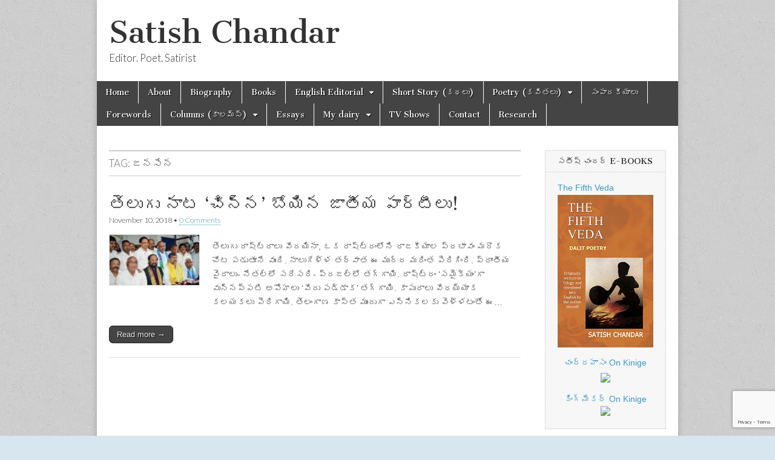

--- FILE ---
content_type: text/html; charset=UTF-8
request_url: https://satishchandar.com/tag/%E0%B0%9C%E0%B0%A8%E0%B0%B8%E0%B1%87%E0%B0%A8/
body_size: 17011
content:
<!DOCTYPE html>
<html dir="ltr" lang="en-US" prefix="og: https://ogp.me/ns#">
<head>
	<meta charset="UTF-8" />
	<meta name="viewport" content="width=device-width, initial-scale=1.0" />
	<link rel="profile" href="http://gmpg.org/xfn/11" />
	<link rel="pingback" href="https://satishchandar.com/xmlrpc.php" />
	<title>జనసేన | Satish Chandar</title>
	<style>img:is([sizes="auto" i], [sizes^="auto," i]) { contain-intrinsic-size: 3000px 1500px }</style>
	
		<!-- All in One SEO 4.8.2 - aioseo.com -->
	<meta name="robots" content="max-image-preview:large" />
	<link rel="canonical" href="https://satishchandar.com/tag/%e0%b0%9c%e0%b0%a8%e0%b0%b8%e0%b1%87%e0%b0%a8/" />
	<meta name="generator" content="All in One SEO (AIOSEO) 4.8.2" />
		<script type="application/ld+json" class="aioseo-schema">
			{"@context":"https:\/\/schema.org","@graph":[{"@type":"BreadcrumbList","@id":"https:\/\/satishchandar.com\/tag\/%E0%B0%9C%E0%B0%A8%E0%B0%B8%E0%B1%87%E0%B0%A8\/#breadcrumblist","itemListElement":[{"@type":"ListItem","@id":"https:\/\/satishchandar.com\/#listItem","position":1,"name":"Home","item":"https:\/\/satishchandar.com\/","nextItem":{"@type":"ListItem","@id":"https:\/\/satishchandar.com\/tag\/%e0%b0%9c%e0%b0%a8%e0%b0%b8%e0%b1%87%e0%b0%a8\/#listItem","name":"\u0c1c\u0c28\u0c38\u0c47\u0c28"}},{"@type":"ListItem","@id":"https:\/\/satishchandar.com\/tag\/%e0%b0%9c%e0%b0%a8%e0%b0%b8%e0%b1%87%e0%b0%a8\/#listItem","position":2,"name":"\u0c1c\u0c28\u0c38\u0c47\u0c28","previousItem":{"@type":"ListItem","@id":"https:\/\/satishchandar.com\/#listItem","name":"Home"}}]},{"@type":"CollectionPage","@id":"https:\/\/satishchandar.com\/tag\/%E0%B0%9C%E0%B0%A8%E0%B0%B8%E0%B1%87%E0%B0%A8\/#collectionpage","url":"https:\/\/satishchandar.com\/tag\/%E0%B0%9C%E0%B0%A8%E0%B0%B8%E0%B1%87%E0%B0%A8\/","name":"\u0c1c\u0c28\u0c38\u0c47\u0c28 | Satish Chandar","inLanguage":"en-US","isPartOf":{"@id":"https:\/\/satishchandar.com\/#website"},"breadcrumb":{"@id":"https:\/\/satishchandar.com\/tag\/%E0%B0%9C%E0%B0%A8%E0%B0%B8%E0%B1%87%E0%B0%A8\/#breadcrumblist"}},{"@type":"Organization","@id":"https:\/\/satishchandar.com\/#organization","name":"Satish Chandar","description":"Editor. Poet. Satirist","url":"https:\/\/satishchandar.com\/"},{"@type":"WebSite","@id":"https:\/\/satishchandar.com\/#website","url":"https:\/\/satishchandar.com\/","name":"Satish Chandar","description":"Editor. Poet. Satirist","inLanguage":"en-US","publisher":{"@id":"https:\/\/satishchandar.com\/#organization"}}]}
		</script>
		<!-- All in One SEO -->

<!-- Google tag (gtag.js) consent mode dataLayer added by Site Kit -->
<script type="text/javascript" id="google_gtagjs-js-consent-mode-data-layer">
/* <![CDATA[ */
window.dataLayer = window.dataLayer || [];function gtag(){dataLayer.push(arguments);}
gtag('consent', 'default', {"ad_personalization":"denied","ad_storage":"denied","ad_user_data":"denied","analytics_storage":"denied","functionality_storage":"denied","security_storage":"denied","personalization_storage":"denied","region":["AT","BE","BG","CH","CY","CZ","DE","DK","EE","ES","FI","FR","GB","GR","HR","HU","IE","IS","IT","LI","LT","LU","LV","MT","NL","NO","PL","PT","RO","SE","SI","SK"],"wait_for_update":500});
window._googlesitekitConsentCategoryMap = {"statistics":["analytics_storage"],"marketing":["ad_storage","ad_user_data","ad_personalization"],"functional":["functionality_storage","security_storage"],"preferences":["personalization_storage"]};
window._googlesitekitConsents = {"ad_personalization":"denied","ad_storage":"denied","ad_user_data":"denied","analytics_storage":"denied","functionality_storage":"denied","security_storage":"denied","personalization_storage":"denied","region":["AT","BE","BG","CH","CY","CZ","DE","DK","EE","ES","FI","FR","GB","GR","HR","HU","IE","IS","IT","LI","LT","LU","LV","MT","NL","NO","PL","PT","RO","SE","SI","SK"],"wait_for_update":500};
/* ]]> */
</script>
<!-- End Google tag (gtag.js) consent mode dataLayer added by Site Kit -->
<link rel='dns-prefetch' href='//secure.gravatar.com' />
<link rel='dns-prefetch' href='//www.googletagmanager.com' />
<link rel='dns-prefetch' href='//stats.wp.com' />
<link rel='dns-prefetch' href='//fonts.googleapis.com' />
<link rel='dns-prefetch' href='//v0.wordpress.com' />
<link rel="alternate" type="application/rss+xml" title="Satish Chandar &raquo; Feed" href="https://satishchandar.com/feed/" />
<link rel="alternate" type="application/rss+xml" title="Satish Chandar &raquo; Comments Feed" href="https://satishchandar.com/comments/feed/" />
<link rel="alternate" type="application/rss+xml" title="Satish Chandar &raquo; జనసేన Tag Feed" href="https://satishchandar.com/tag/%e0%b0%9c%e0%b0%a8%e0%b0%b8%e0%b1%87%e0%b0%a8/feed/" />
<script type="text/javascript">
/* <![CDATA[ */
window._wpemojiSettings = {"baseUrl":"https:\/\/s.w.org\/images\/core\/emoji\/16.0.1\/72x72\/","ext":".png","svgUrl":"https:\/\/s.w.org\/images\/core\/emoji\/16.0.1\/svg\/","svgExt":".svg","source":{"concatemoji":"https:\/\/satishchandar.com\/wp-includes\/js\/wp-emoji-release.min.js?ver=6.8.3"}};
/*! This file is auto-generated */
!function(s,n){var o,i,e;function c(e){try{var t={supportTests:e,timestamp:(new Date).valueOf()};sessionStorage.setItem(o,JSON.stringify(t))}catch(e){}}function p(e,t,n){e.clearRect(0,0,e.canvas.width,e.canvas.height),e.fillText(t,0,0);var t=new Uint32Array(e.getImageData(0,0,e.canvas.width,e.canvas.height).data),a=(e.clearRect(0,0,e.canvas.width,e.canvas.height),e.fillText(n,0,0),new Uint32Array(e.getImageData(0,0,e.canvas.width,e.canvas.height).data));return t.every(function(e,t){return e===a[t]})}function u(e,t){e.clearRect(0,0,e.canvas.width,e.canvas.height),e.fillText(t,0,0);for(var n=e.getImageData(16,16,1,1),a=0;a<n.data.length;a++)if(0!==n.data[a])return!1;return!0}function f(e,t,n,a){switch(t){case"flag":return n(e,"\ud83c\udff3\ufe0f\u200d\u26a7\ufe0f","\ud83c\udff3\ufe0f\u200b\u26a7\ufe0f")?!1:!n(e,"\ud83c\udde8\ud83c\uddf6","\ud83c\udde8\u200b\ud83c\uddf6")&&!n(e,"\ud83c\udff4\udb40\udc67\udb40\udc62\udb40\udc65\udb40\udc6e\udb40\udc67\udb40\udc7f","\ud83c\udff4\u200b\udb40\udc67\u200b\udb40\udc62\u200b\udb40\udc65\u200b\udb40\udc6e\u200b\udb40\udc67\u200b\udb40\udc7f");case"emoji":return!a(e,"\ud83e\udedf")}return!1}function g(e,t,n,a){var r="undefined"!=typeof WorkerGlobalScope&&self instanceof WorkerGlobalScope?new OffscreenCanvas(300,150):s.createElement("canvas"),o=r.getContext("2d",{willReadFrequently:!0}),i=(o.textBaseline="top",o.font="600 32px Arial",{});return e.forEach(function(e){i[e]=t(o,e,n,a)}),i}function t(e){var t=s.createElement("script");t.src=e,t.defer=!0,s.head.appendChild(t)}"undefined"!=typeof Promise&&(o="wpEmojiSettingsSupports",i=["flag","emoji"],n.supports={everything:!0,everythingExceptFlag:!0},e=new Promise(function(e){s.addEventListener("DOMContentLoaded",e,{once:!0})}),new Promise(function(t){var n=function(){try{var e=JSON.parse(sessionStorage.getItem(o));if("object"==typeof e&&"number"==typeof e.timestamp&&(new Date).valueOf()<e.timestamp+604800&&"object"==typeof e.supportTests)return e.supportTests}catch(e){}return null}();if(!n){if("undefined"!=typeof Worker&&"undefined"!=typeof OffscreenCanvas&&"undefined"!=typeof URL&&URL.createObjectURL&&"undefined"!=typeof Blob)try{var e="postMessage("+g.toString()+"("+[JSON.stringify(i),f.toString(),p.toString(),u.toString()].join(",")+"));",a=new Blob([e],{type:"text/javascript"}),r=new Worker(URL.createObjectURL(a),{name:"wpTestEmojiSupports"});return void(r.onmessage=function(e){c(n=e.data),r.terminate(),t(n)})}catch(e){}c(n=g(i,f,p,u))}t(n)}).then(function(e){for(var t in e)n.supports[t]=e[t],n.supports.everything=n.supports.everything&&n.supports[t],"flag"!==t&&(n.supports.everythingExceptFlag=n.supports.everythingExceptFlag&&n.supports[t]);n.supports.everythingExceptFlag=n.supports.everythingExceptFlag&&!n.supports.flag,n.DOMReady=!1,n.readyCallback=function(){n.DOMReady=!0}}).then(function(){return e}).then(function(){var e;n.supports.everything||(n.readyCallback(),(e=n.source||{}).concatemoji?t(e.concatemoji):e.wpemoji&&e.twemoji&&(t(e.twemoji),t(e.wpemoji)))}))}((window,document),window._wpemojiSettings);
/* ]]> */
</script>
<style id='wp-emoji-styles-inline-css' type='text/css'>

	img.wp-smiley, img.emoji {
		display: inline !important;
		border: none !important;
		box-shadow: none !important;
		height: 1em !important;
		width: 1em !important;
		margin: 0 0.07em !important;
		vertical-align: -0.1em !important;
		background: none !important;
		padding: 0 !important;
	}
</style>
<link rel='stylesheet' id='wp-block-library-css' href='https://satishchandar.com/wp-includes/css/dist/block-library/style.min.css?ver=6.8.3' type='text/css' media='all' />
<style id='classic-theme-styles-inline-css' type='text/css'>
/*! This file is auto-generated */
.wp-block-button__link{color:#fff;background-color:#32373c;border-radius:9999px;box-shadow:none;text-decoration:none;padding:calc(.667em + 2px) calc(1.333em + 2px);font-size:1.125em}.wp-block-file__button{background:#32373c;color:#fff;text-decoration:none}
</style>
<link rel='stylesheet' id='mediaelement-css' href='https://satishchandar.com/wp-includes/js/mediaelement/mediaelementplayer-legacy.min.css?ver=4.2.17' type='text/css' media='all' />
<link rel='stylesheet' id='wp-mediaelement-css' href='https://satishchandar.com/wp-includes/js/mediaelement/wp-mediaelement.min.css?ver=6.8.3' type='text/css' media='all' />
<style id='jetpack-sharing-buttons-style-inline-css' type='text/css'>
.jetpack-sharing-buttons__services-list{display:flex;flex-direction:row;flex-wrap:wrap;gap:0;list-style-type:none;margin:5px;padding:0}.jetpack-sharing-buttons__services-list.has-small-icon-size{font-size:12px}.jetpack-sharing-buttons__services-list.has-normal-icon-size{font-size:16px}.jetpack-sharing-buttons__services-list.has-large-icon-size{font-size:24px}.jetpack-sharing-buttons__services-list.has-huge-icon-size{font-size:36px}@media print{.jetpack-sharing-buttons__services-list{display:none!important}}.editor-styles-wrapper .wp-block-jetpack-sharing-buttons{gap:0;padding-inline-start:0}ul.jetpack-sharing-buttons__services-list.has-background{padding:1.25em 2.375em}
</style>
<style id='global-styles-inline-css' type='text/css'>
:root{--wp--preset--aspect-ratio--square: 1;--wp--preset--aspect-ratio--4-3: 4/3;--wp--preset--aspect-ratio--3-4: 3/4;--wp--preset--aspect-ratio--3-2: 3/2;--wp--preset--aspect-ratio--2-3: 2/3;--wp--preset--aspect-ratio--16-9: 16/9;--wp--preset--aspect-ratio--9-16: 9/16;--wp--preset--color--black: #000000;--wp--preset--color--cyan-bluish-gray: #abb8c3;--wp--preset--color--white: #ffffff;--wp--preset--color--pale-pink: #f78da7;--wp--preset--color--vivid-red: #cf2e2e;--wp--preset--color--luminous-vivid-orange: #ff6900;--wp--preset--color--luminous-vivid-amber: #fcb900;--wp--preset--color--light-green-cyan: #7bdcb5;--wp--preset--color--vivid-green-cyan: #00d084;--wp--preset--color--pale-cyan-blue: #8ed1fc;--wp--preset--color--vivid-cyan-blue: #0693e3;--wp--preset--color--vivid-purple: #9b51e0;--wp--preset--gradient--vivid-cyan-blue-to-vivid-purple: linear-gradient(135deg,rgba(6,147,227,1) 0%,rgb(155,81,224) 100%);--wp--preset--gradient--light-green-cyan-to-vivid-green-cyan: linear-gradient(135deg,rgb(122,220,180) 0%,rgb(0,208,130) 100%);--wp--preset--gradient--luminous-vivid-amber-to-luminous-vivid-orange: linear-gradient(135deg,rgba(252,185,0,1) 0%,rgba(255,105,0,1) 100%);--wp--preset--gradient--luminous-vivid-orange-to-vivid-red: linear-gradient(135deg,rgba(255,105,0,1) 0%,rgb(207,46,46) 100%);--wp--preset--gradient--very-light-gray-to-cyan-bluish-gray: linear-gradient(135deg,rgb(238,238,238) 0%,rgb(169,184,195) 100%);--wp--preset--gradient--cool-to-warm-spectrum: linear-gradient(135deg,rgb(74,234,220) 0%,rgb(151,120,209) 20%,rgb(207,42,186) 40%,rgb(238,44,130) 60%,rgb(251,105,98) 80%,rgb(254,248,76) 100%);--wp--preset--gradient--blush-light-purple: linear-gradient(135deg,rgb(255,206,236) 0%,rgb(152,150,240) 100%);--wp--preset--gradient--blush-bordeaux: linear-gradient(135deg,rgb(254,205,165) 0%,rgb(254,45,45) 50%,rgb(107,0,62) 100%);--wp--preset--gradient--luminous-dusk: linear-gradient(135deg,rgb(255,203,112) 0%,rgb(199,81,192) 50%,rgb(65,88,208) 100%);--wp--preset--gradient--pale-ocean: linear-gradient(135deg,rgb(255,245,203) 0%,rgb(182,227,212) 50%,rgb(51,167,181) 100%);--wp--preset--gradient--electric-grass: linear-gradient(135deg,rgb(202,248,128) 0%,rgb(113,206,126) 100%);--wp--preset--gradient--midnight: linear-gradient(135deg,rgb(2,3,129) 0%,rgb(40,116,252) 100%);--wp--preset--font-size--small: 13px;--wp--preset--font-size--medium: 20px;--wp--preset--font-size--large: 36px;--wp--preset--font-size--x-large: 42px;--wp--preset--spacing--20: 0.44rem;--wp--preset--spacing--30: 0.67rem;--wp--preset--spacing--40: 1rem;--wp--preset--spacing--50: 1.5rem;--wp--preset--spacing--60: 2.25rem;--wp--preset--spacing--70: 3.38rem;--wp--preset--spacing--80: 5.06rem;--wp--preset--shadow--natural: 6px 6px 9px rgba(0, 0, 0, 0.2);--wp--preset--shadow--deep: 12px 12px 50px rgba(0, 0, 0, 0.4);--wp--preset--shadow--sharp: 6px 6px 0px rgba(0, 0, 0, 0.2);--wp--preset--shadow--outlined: 6px 6px 0px -3px rgba(255, 255, 255, 1), 6px 6px rgba(0, 0, 0, 1);--wp--preset--shadow--crisp: 6px 6px 0px rgba(0, 0, 0, 1);}:where(.is-layout-flex){gap: 0.5em;}:where(.is-layout-grid){gap: 0.5em;}body .is-layout-flex{display: flex;}.is-layout-flex{flex-wrap: wrap;align-items: center;}.is-layout-flex > :is(*, div){margin: 0;}body .is-layout-grid{display: grid;}.is-layout-grid > :is(*, div){margin: 0;}:where(.wp-block-columns.is-layout-flex){gap: 2em;}:where(.wp-block-columns.is-layout-grid){gap: 2em;}:where(.wp-block-post-template.is-layout-flex){gap: 1.25em;}:where(.wp-block-post-template.is-layout-grid){gap: 1.25em;}.has-black-color{color: var(--wp--preset--color--black) !important;}.has-cyan-bluish-gray-color{color: var(--wp--preset--color--cyan-bluish-gray) !important;}.has-white-color{color: var(--wp--preset--color--white) !important;}.has-pale-pink-color{color: var(--wp--preset--color--pale-pink) !important;}.has-vivid-red-color{color: var(--wp--preset--color--vivid-red) !important;}.has-luminous-vivid-orange-color{color: var(--wp--preset--color--luminous-vivid-orange) !important;}.has-luminous-vivid-amber-color{color: var(--wp--preset--color--luminous-vivid-amber) !important;}.has-light-green-cyan-color{color: var(--wp--preset--color--light-green-cyan) !important;}.has-vivid-green-cyan-color{color: var(--wp--preset--color--vivid-green-cyan) !important;}.has-pale-cyan-blue-color{color: var(--wp--preset--color--pale-cyan-blue) !important;}.has-vivid-cyan-blue-color{color: var(--wp--preset--color--vivid-cyan-blue) !important;}.has-vivid-purple-color{color: var(--wp--preset--color--vivid-purple) !important;}.has-black-background-color{background-color: var(--wp--preset--color--black) !important;}.has-cyan-bluish-gray-background-color{background-color: var(--wp--preset--color--cyan-bluish-gray) !important;}.has-white-background-color{background-color: var(--wp--preset--color--white) !important;}.has-pale-pink-background-color{background-color: var(--wp--preset--color--pale-pink) !important;}.has-vivid-red-background-color{background-color: var(--wp--preset--color--vivid-red) !important;}.has-luminous-vivid-orange-background-color{background-color: var(--wp--preset--color--luminous-vivid-orange) !important;}.has-luminous-vivid-amber-background-color{background-color: var(--wp--preset--color--luminous-vivid-amber) !important;}.has-light-green-cyan-background-color{background-color: var(--wp--preset--color--light-green-cyan) !important;}.has-vivid-green-cyan-background-color{background-color: var(--wp--preset--color--vivid-green-cyan) !important;}.has-pale-cyan-blue-background-color{background-color: var(--wp--preset--color--pale-cyan-blue) !important;}.has-vivid-cyan-blue-background-color{background-color: var(--wp--preset--color--vivid-cyan-blue) !important;}.has-vivid-purple-background-color{background-color: var(--wp--preset--color--vivid-purple) !important;}.has-black-border-color{border-color: var(--wp--preset--color--black) !important;}.has-cyan-bluish-gray-border-color{border-color: var(--wp--preset--color--cyan-bluish-gray) !important;}.has-white-border-color{border-color: var(--wp--preset--color--white) !important;}.has-pale-pink-border-color{border-color: var(--wp--preset--color--pale-pink) !important;}.has-vivid-red-border-color{border-color: var(--wp--preset--color--vivid-red) !important;}.has-luminous-vivid-orange-border-color{border-color: var(--wp--preset--color--luminous-vivid-orange) !important;}.has-luminous-vivid-amber-border-color{border-color: var(--wp--preset--color--luminous-vivid-amber) !important;}.has-light-green-cyan-border-color{border-color: var(--wp--preset--color--light-green-cyan) !important;}.has-vivid-green-cyan-border-color{border-color: var(--wp--preset--color--vivid-green-cyan) !important;}.has-pale-cyan-blue-border-color{border-color: var(--wp--preset--color--pale-cyan-blue) !important;}.has-vivid-cyan-blue-border-color{border-color: var(--wp--preset--color--vivid-cyan-blue) !important;}.has-vivid-purple-border-color{border-color: var(--wp--preset--color--vivid-purple) !important;}.has-vivid-cyan-blue-to-vivid-purple-gradient-background{background: var(--wp--preset--gradient--vivid-cyan-blue-to-vivid-purple) !important;}.has-light-green-cyan-to-vivid-green-cyan-gradient-background{background: var(--wp--preset--gradient--light-green-cyan-to-vivid-green-cyan) !important;}.has-luminous-vivid-amber-to-luminous-vivid-orange-gradient-background{background: var(--wp--preset--gradient--luminous-vivid-amber-to-luminous-vivid-orange) !important;}.has-luminous-vivid-orange-to-vivid-red-gradient-background{background: var(--wp--preset--gradient--luminous-vivid-orange-to-vivid-red) !important;}.has-very-light-gray-to-cyan-bluish-gray-gradient-background{background: var(--wp--preset--gradient--very-light-gray-to-cyan-bluish-gray) !important;}.has-cool-to-warm-spectrum-gradient-background{background: var(--wp--preset--gradient--cool-to-warm-spectrum) !important;}.has-blush-light-purple-gradient-background{background: var(--wp--preset--gradient--blush-light-purple) !important;}.has-blush-bordeaux-gradient-background{background: var(--wp--preset--gradient--blush-bordeaux) !important;}.has-luminous-dusk-gradient-background{background: var(--wp--preset--gradient--luminous-dusk) !important;}.has-pale-ocean-gradient-background{background: var(--wp--preset--gradient--pale-ocean) !important;}.has-electric-grass-gradient-background{background: var(--wp--preset--gradient--electric-grass) !important;}.has-midnight-gradient-background{background: var(--wp--preset--gradient--midnight) !important;}.has-small-font-size{font-size: var(--wp--preset--font-size--small) !important;}.has-medium-font-size{font-size: var(--wp--preset--font-size--medium) !important;}.has-large-font-size{font-size: var(--wp--preset--font-size--large) !important;}.has-x-large-font-size{font-size: var(--wp--preset--font-size--x-large) !important;}
:where(.wp-block-post-template.is-layout-flex){gap: 1.25em;}:where(.wp-block-post-template.is-layout-grid){gap: 1.25em;}
:where(.wp-block-columns.is-layout-flex){gap: 2em;}:where(.wp-block-columns.is-layout-grid){gap: 2em;}
:root :where(.wp-block-pullquote){font-size: 1.5em;line-height: 1.6;}
</style>
<link rel='stylesheet' id='contact-form-7-css' href='https://satishchandar.com/wp-content/plugins/contact-form-7/includes/css/styles.css?ver=6.0.6' type='text/css' media='all' />
<link rel='stylesheet' id='google_fonts-css' href='//fonts.googleapis.com/css?family=Cantata+One|Lato:300,700' type='text/css' media='all' />
<link rel='stylesheet' id='theme_stylesheet-css' href='https://satishchandar.com/wp-content/themes/magazine-basic/style.css?ver=6.8.3' type='text/css' media='all' />
<link rel='stylesheet' id='font_awesome-css' href='https://satishchandar.com/wp-content/themes/magazine-basic/library/css/font-awesome.css?ver=4.7.0' type='text/css' media='all' />
<script type="text/javascript" src="https://satishchandar.com/wp-includes/js/jquery/jquery.min.js?ver=3.7.1" id="jquery-core-js"></script>
<script type="text/javascript" src="https://satishchandar.com/wp-includes/js/jquery/jquery-migrate.min.js?ver=3.4.1" id="jquery-migrate-js"></script>

<!-- Google tag (gtag.js) snippet added by Site Kit -->
<!-- Google Analytics snippet added by Site Kit -->
<script type="text/javascript" src="https://www.googletagmanager.com/gtag/js?id=GT-KTBL83V" id="google_gtagjs-js" async></script>
<script type="text/javascript" id="google_gtagjs-js-after">
/* <![CDATA[ */
window.dataLayer = window.dataLayer || [];function gtag(){dataLayer.push(arguments);}
gtag("set","linker",{"domains":["satishchandar.com"]});
gtag("js", new Date());
gtag("set", "developer_id.dZTNiMT", true);
gtag("config", "GT-KTBL83V");
/* ]]> */
</script>
<link rel="https://api.w.org/" href="https://satishchandar.com/wp-json/" /><link rel="alternate" title="JSON" type="application/json" href="https://satishchandar.com/wp-json/wp/v2/tags/2183" /><link rel="EditURI" type="application/rsd+xml" title="RSD" href="https://satishchandar.com/xmlrpc.php?rsd" />
<meta name="generator" content="WordPress 6.8.3" />
<meta name="generator" content="Site Kit by Google 1.171.0" />	<style>img#wpstats{display:none}</style>
		<style>
#site-title a,#site-description{color:#333 !important}
#page{background-color:#ffffff}
.entry-meta a,.entry-content a,.widget a{color:#3D97C2}
</style>
	<style type="text/css">.recentcomments a{display:inline !important;padding:0 !important;margin:0 !important;}</style><style type="text/css" id="custom-background-css">
body.custom-background { background-color: #d7e6ef; background-image: url("https://satishchandar.com/wp-content/themes/magazine-basic/library/images/solid.png"); background-position: left top; background-size: auto; background-repeat: repeat; background-attachment: fixed; }
</style>
	
<!-- Google Tag Manager snippet added by Site Kit -->
<script type="text/javascript">
/* <![CDATA[ */

			( function( w, d, s, l, i ) {
				w[l] = w[l] || [];
				w[l].push( {'gtm.start': new Date().getTime(), event: 'gtm.js'} );
				var f = d.getElementsByTagName( s )[0],
					j = d.createElement( s ), dl = l != 'dataLayer' ? '&l=' + l : '';
				j.async = true;
				j.src = 'https://www.googletagmanager.com/gtm.js?id=' + i + dl;
				f.parentNode.insertBefore( j, f );
			} )( window, document, 'script', 'dataLayer', 'GTM-PSKZWMNN' );
			
/* ]]> */
</script>

<!-- End Google Tag Manager snippet added by Site Kit -->
<link rel="icon" href="https://satishchandar.com/wp-content/uploads/2021/11/cropped-Satish-Chandar-Photo-Booth-Bangla-Shot-on-18-10-21-JPG-1-scaled-1-32x32.jpg" sizes="32x32" />
<link rel="icon" href="https://satishchandar.com/wp-content/uploads/2021/11/cropped-Satish-Chandar-Photo-Booth-Bangla-Shot-on-18-10-21-JPG-1-scaled-1-192x192.jpg" sizes="192x192" />
<link rel="apple-touch-icon" href="https://satishchandar.com/wp-content/uploads/2021/11/cropped-Satish-Chandar-Photo-Booth-Bangla-Shot-on-18-10-21-JPG-1-scaled-1-180x180.jpg" />
<meta name="msapplication-TileImage" content="https://satishchandar.com/wp-content/uploads/2021/11/cropped-Satish-Chandar-Photo-Booth-Bangla-Shot-on-18-10-21-JPG-1-scaled-1-270x270.jpg" />
		<style type="text/css" id="wp-custom-css">
			/*
Welcome to Custom CSS!

CSS (Cascading Style Sheets) is a kind of code that tells the browser how
to render a web page. You may delete these comments and get started with
your customizations.

By default, your stylesheet will be loaded after the theme stylesheets,
which means that your rules can take precedence and override the theme CSS
rules. Just write here what you want to change, you don't need to copy all
your theme's stylesheet content.
*/
.widget_featured_category_widget img {
	padding-left: 20px;
}

.widget_featured_category_widget p, h3 a {
	padding: 0 20px;
}

.jetpack_subscription_widget p {
	padding: 0 20px;
}

/*.subscribe-blog-blog_subscription-4
{ padding:0 20px 0 20px;} */
.header-widget {
	padding: 10px 20px;
	text-align: right;
}
/*.entry-content a img.alignleft {
    float:none;	
}*/		</style>
		</head>

<body class="archive tag tag-2183 custom-background wp-theme-magazine-basic">
	<div id="page" class="grid  w960">
		<header id="header" class="row" role="banner">
			<div class="c12">
				<div id="mobile-menu">
					<a href="#" class="left-menu"><i class="fa fa-reorder"></i></a>
					<a href="#"><i class="fa fa-search"></i></a>
				</div>
				<div id="drop-down-search"><form role="search" method="get" class="search-form" action="https://satishchandar.com/">
				<label>
					<span class="screen-reader-text">Search for:</span>
					<input type="search" class="search-field" placeholder="Search &hellip;" value="" name="s" />
				</label>
				<input type="submit" class="search-submit" value="Search" />
			</form></div>

								<div class="title-logo-wrapper fl">
										<div class="header-group">
												<div id="site-title"><a href="https://satishchandar.com" title="Satish Chandar" rel="home">Satish Chandar</a></div>
						<div id="site-description">Editor. Poet. Satirist</div>					</div>
				</div>

				
				<div id="nav-wrapper">
					<div class="nav-content">
						<nav id="site-navigation" class="menus clearfix" role="navigation">
							<h3 class="screen-reader-text">Main menu</h3>
							<a class="screen-reader-text" href="#primary" title="Skip to content">Skip to content</a>
							<div id="main-menu" class="menu-my_menu-container"><ul id="menu-my_menu" class="menu"><li id="menu-item-109" class="menu-item menu-item-type-custom menu-item-object-custom menu-item-109"><a href="http://www.satishchandar.com">Home</a>
<li id="menu-item-66" class="menu-item menu-item-type-post_type menu-item-object-page menu-item-66"><a href="https://satishchandar.com/about/">About</a>
<li id="menu-item-67" class="menu-item menu-item-type-post_type menu-item-object-page menu-item-67"><a href="https://satishchandar.com/biography/">Biography</a>
<li id="menu-item-50" class="menu-item menu-item-type-post_type menu-item-object-page menu-item-50"><a href="https://satishchandar.com/books/">Books</a>
<li id="menu-item-51" class="menu-item menu-item-type-taxonomy menu-item-object-category menu-item-has-children sub-menu-parent menu-item-51"><a href="https://satishchandar.com/category/english-editorial/">English Editorial</a>
<ul class="sub-menu">
	<li id="menu-item-1161" class="menu-item menu-item-type-taxonomy menu-item-object-category menu-item-1161"><a href="https://satishchandar.com/category/english-editorial/debt-knell/">Debt Knell</a>
	<li id="menu-item-406" class="menu-item menu-item-type-taxonomy menu-item-object-category menu-item-406"><a href="https://satishchandar.com/category/english-editorial/twittorials/">Twittorials</a>
</ul>

<li id="menu-item-52" class="menu-item menu-item-type-taxonomy menu-item-object-category menu-item-52"><a href="https://satishchandar.com/category/short-story-%e0%b0%95%e0%b0%a5%e0%b0%b2%e0%b1%81/">Short Story (కథలు)</a>
<li id="menu-item-53" class="menu-item menu-item-type-taxonomy menu-item-object-category menu-item-has-children sub-menu-parent menu-item-53"><a href="https://satishchandar.com/category/poetry-%e0%b0%95%e0%b0%b5%e0%b0%bf%e0%b0%a4%e0%b0%b2%e0%b1%81/">Poetry (కవితలు)</a>
<ul class="sub-menu">
	<li id="menu-item-1148" class="menu-item menu-item-type-taxonomy menu-item-object-category menu-item-1148"><a href="https://satishchandar.com/category/poetry-%e0%b0%95%e0%b0%b5%e0%b0%bf%e0%b0%a4%e0%b0%b2%e0%b1%81/panchamavedam%e0%b0%aa%e0%b0%82%e0%b0%9a%e0%b0%ae-%e0%b0%b5%e0%b1%87%e0%b0%a6%e0%b0%82/">Panchamavedam(పంచమ వేదం)</a>
	<li id="menu-item-192" class="menu-item menu-item-type-taxonomy menu-item-object-category menu-item-192"><a href="https://satishchandar.com/category/poetry-%e0%b0%95%e0%b0%b5%e0%b0%bf%e0%b0%a4%e0%b0%b2%e0%b1%81/adiparvam/">ఆదిపర్వం (Aadiparvam)</a>
	<li id="menu-item-360" class="menu-item menu-item-type-taxonomy menu-item-object-category menu-item-360"><a href="https://satishchandar.com/category/poetry-%e0%b0%95%e0%b0%b5%e0%b0%bf%e0%b0%a4%e0%b0%b2%e0%b1%81/%e0%b0%aa%e0%b0%a6-%e0%b0%9a%e0%b0%bf%e0%b0%a4%e0%b1%8d%e0%b0%b0%e0%b0%82/">పద చిత్రం</a>
	<li id="menu-item-3220" class="menu-item menu-item-type-taxonomy menu-item-object-category menu-item-3220"><a href="https://satishchandar.com/category/poetry-%e0%b0%95%e0%b0%b5%e0%b0%bf%e0%b0%a4%e0%b0%b2%e0%b1%81/long-poems-%e0%b0%a7%e0%b1%80%e0%b0%b0%e0%b1%8d%e0%b0%97-%e0%b0%95%e0%b0%b5%e0%b0%bf%e0%b0%a4/">Long Poems (ధీర్గ కవిత)</a>
	<li id="menu-item-502" class="menu-item menu-item-type-taxonomy menu-item-object-category menu-item-502"><a href="https://satishchandar.com/category/poetry-%e0%b0%95%e0%b0%b5%e0%b0%bf%e0%b0%a4%e0%b0%b2%e0%b1%81/short-poems-english/">Short Poems (English)</a>
</ul>

<li id="menu-item-88" class="menu-item menu-item-type-taxonomy menu-item-object-category menu-item-88"><a href="https://satishchandar.com/category/telugu-editorials/">సంపాదకీయాలు</a>
<li id="menu-item-119" class="menu-item menu-item-type-taxonomy menu-item-object-category menu-item-119"><a href="https://satishchandar.com/category/forewords/">Forewords</a>
<li id="menu-item-153" class="menu-item menu-item-type-taxonomy menu-item-object-category menu-item-has-children sub-menu-parent menu-item-153"><a href="https://satishchandar.com/category/columns/">Columns (కాలమ్స్)</a>
<ul class="sub-menu">
	<li id="menu-item-215" class="menu-item menu-item-type-taxonomy menu-item-object-category menu-item-215"><a href="https://satishchandar.com/category/columns/satish-chandars-columns/">Satish Chandar&#8217;s Columns- A Summary</a>
	<li id="menu-item-154" class="menu-item menu-item-type-taxonomy menu-item-object-category menu-item-154"><a href="https://satishchandar.com/category/columns/thakitataka-thomuthaa/">తకిటతక.. తోముతా</a>
	<li id="menu-item-179" class="menu-item menu-item-type-taxonomy menu-item-object-category menu-item-179"><a href="https://satishchandar.com/category/columns/chandrahaasam/">Chandrahaasam (చంద్రహాసం)</a>
	<li id="menu-item-493" class="menu-item menu-item-type-taxonomy menu-item-object-category menu-item-493"><a href="https://satishchandar.com/category/columns/%e0%b0%97%e0%b1%81%e0%b0%b0%e0%b1%82%e0%b0%9c%e0%b1%80-%e0%b0%b5%e0%b0%be%e0%b0%9f%e0%b1%8d-%e0%b0%b6%e0%b0%bf%e0%b0%b7%e0%b1%8d%e0%b0%af%e0%b0%be/">గురూజీ? వాట్ శిష్యా!</a>
	<li id="menu-item-649" class="menu-item menu-item-type-taxonomy menu-item-object-category menu-item-649"><a href="https://satishchandar.com/category/columns/%e0%b0%ae%e0%b0%be%e0%b0%9f%e0%b0%95%e0%b1%81-%e0%b0%ae%e0%b0%be%e0%b0%9f/">మాటకు మాట</a>
	<li id="menu-item-767" class="menu-item menu-item-type-taxonomy menu-item-object-category menu-item-767"><a href="https://satishchandar.com/category/columns/%e0%b0%ad%e0%b0%af%e0%b1%8b%e0%b0%a1%e0%b1%87%e0%b0%9f%e0%b0%be/">&#8216;భయో&#8217;డేటా</a>
	<li id="menu-item-923" class="menu-item menu-item-type-taxonomy menu-item-object-category menu-item-923"><a href="https://satishchandar.com/category/columns/%e0%b0%88-%e0%b0%aa%e0%b1%87%e0%b0%aa%e0%b0%b0%e0%b1%8d/">ఈ-పేపర్</a>
	<li id="menu-item-1961" class="menu-item menu-item-type-taxonomy menu-item-object-category menu-item-1961"><a href="https://satishchandar.com/category/columns/%e0%b0%b2%e0%b1%88%e0%b0%9f%e0%b1%8d%e0%b0%b8%e0%b1%8d-%e0%b0%95%e0%b1%86%e0%b0%ae%e0%b1%86%e0%b0%b0%e0%b0%be-%e0%b0%b0%e0%b0%bf%e0%b0%af%e0%b0%be%e0%b0%95%e0%b1%8d%e0%b0%b7%e0%b0%a8%e0%b1%8d/">లైట్స్-కెమెరా-రియాక్షన్</a>
</ul>

<li id="menu-item-289" class="menu-item menu-item-type-taxonomy menu-item-object-category menu-item-289"><a href="https://satishchandar.com/category/essays/">Essays</a>
<li id="menu-item-686" class="menu-item menu-item-type-taxonomy menu-item-object-category menu-item-has-children sub-menu-parent menu-item-686"><a href="https://satishchandar.com/category/%e0%b0%a6%e0%b0%bf%e0%b0%a8-%e0%b0%9a%e0%b0%b0%e0%b1%8d%e0%b0%af/">My dairy</a>
<ul class="sub-menu">
	<li id="menu-item-687" class="menu-item menu-item-type-taxonomy menu-item-object-category menu-item-687"><a href="https://satishchandar.com/category/%e0%b0%a6%e0%b0%bf%e0%b0%a8-%e0%b0%9a%e0%b0%b0%e0%b1%8d%e0%b0%af/what-i-speak-%e0%b0%a8%e0%b0%be-%e0%b0%ae%e0%b0%be%e0%b0%9f/">What I speak (నా మాట)</a>
	<li id="menu-item-704" class="menu-item menu-item-type-taxonomy menu-item-object-category menu-item-704"><a href="https://satishchandar.com/category/%e0%b0%a6%e0%b0%bf%e0%b0%a8-%e0%b0%9a%e0%b0%b0%e0%b1%8d%e0%b0%af/what-i-hear-%e0%b0%a8%e0%b0%be-%e0%b0%8e%e0%b0%b0%e0%b1%81%e0%b0%95/">What I hear (నా ఎరుక)</a>
</ul>

<li id="menu-item-2352" class="menu-item menu-item-type-taxonomy menu-item-object-category menu-item-2352"><a href="https://satishchandar.com/category/tv-shows/">TV Shows</a>
<li id="menu-item-2427" class="menu-item menu-item-type-post_type menu-item-object-page menu-item-2427"><a href="https://satishchandar.com/contact-2/">Contact</a>
<li id="menu-item-3447" class="menu-item menu-item-type-post_type menu-item-object-page menu-item-3447"><a href="https://satishchandar.com/research/">Research</a>
</ul></div>						</nav><!-- #site-navigation -->

											</div>
				</div>

			</div><!-- .c12 -->
		</header><!-- #header.row -->

		<div id="main" class="row">
	<section id="primary" class="c9" role="main">

		
			<header id="archive-header">
				<h1 class="page-title">Tag: <span>జనసేన</span></h1>			</header><!-- #archive-header -->

				<article id="post-3072" class="post-3072 post type-post status-publish format-standard has-post-thumbnail hentry category-telugu-editorials tag-bjp tag-congress tag-greater-hyderabad tag-janasena tag-kcr tag-tdp tag-ycp tag-1308 tag-263 tag-2183 tag-2185 tag-1684 tag-1307 tag-2184">

	    <header>
    <h2 class="entry-title taggedlink"><a href="https://satishchandar.com/%e0%b0%a4%e0%b1%86%e0%b0%b2%e0%b1%81%e0%b0%97%e0%b1%81-%e0%b0%a8%e0%b0%be%e0%b0%9f-%e0%b0%9a%e0%b0%bf%e0%b0%a8%e0%b1%8d%e0%b0%a8-%e0%b0%ac%e0%b1%8b%e0%b0%af%e0%b0%bf%e0%b0%a8-%e0%b0%9c%e0%b0%be/" rel="bookmark">తెలుగు నాట &#8216;చిన్న&#8217; బోయిన జాతీయ పార్టీలు!</a></h2>
    <div class="entry-meta">
        <time class="published" datetime="2018-11-10">November 10, 2018</time>&nbsp;&bull;&nbsp;<a href="https://satishchandar.com/%e0%b0%a4%e0%b1%86%e0%b0%b2%e0%b1%81%e0%b0%97%e0%b1%81-%e0%b0%a8%e0%b0%be%e0%b0%9f-%e0%b0%9a%e0%b0%bf%e0%b0%a8%e0%b1%8d%e0%b0%a8-%e0%b0%ac%e0%b1%8b%e0%b0%af%e0%b0%bf%e0%b0%a8-%e0%b0%9c%e0%b0%be/#respond">0 Comments</a>    </div>
</header>

	    <div class="entry-content">
		    <a href="https://satishchandar.com/%e0%b0%a4%e0%b1%86%e0%b0%b2%e0%b1%81%e0%b0%97%e0%b1%81-%e0%b0%a8%e0%b0%be%e0%b0%9f-%e0%b0%9a%e0%b0%bf%e0%b0%a8%e0%b1%8d%e0%b0%a8-%e0%b0%ac%e0%b1%8b%e0%b0%af%e0%b0%bf%e0%b0%a8-%e0%b0%9c%e0%b0%be/"><img width="150" height="84" src="https://satishchandar.com/wp-content/uploads/2018/11/kootami-150x84.jpeg" class="alignleft wp-post-image" alt="" decoding="async" srcset="https://satishchandar.com/wp-content/uploads/2018/11/kootami-150x84.jpeg 150w, https://satishchandar.com/wp-content/uploads/2018/11/kootami-300x168.jpeg 300w, https://satishchandar.com/wp-content/uploads/2018/11/kootami-260x146.jpeg 260w, https://satishchandar.com/wp-content/uploads/2018/11/kootami-160x90.jpeg 160w, https://satishchandar.com/wp-content/uploads/2018/11/kootami.jpeg 647w" sizes="(max-width: 150px) 100vw, 150px" /></a><p>తెలుగు రాష్ట్రాలు వేరయినా, ఒక రాష్ట్రంలోని రాజకీయాల ప్రభావం మరొక చోట పడుతూనే వుంది. నాలుగేళ్ళ తర్వాత ఈ ముద్ర మరింత పెరిగింది. ప్రాంతీయ వైరాలు- నేతల్లో సరేసరి- ప్రజల్లో తగ్గాయి. రాష్ట్రం &#8216;సమైక్యం&#8217;గా వున్నప్పటి అపోహలు &#8216;వేరు పడ్డాక&#8217; తగ్గాయి. కాపురాలు వేరయ్యాక కలయకలు పెరిగాయి. తెలంగాణ కాస్త ముందుగా ఎన్నికలకు వెళ్ళటంతో ఈ&hellip;</p>
<p class="more-link-p"><a class="more-link" href="https://satishchandar.com/%e0%b0%a4%e0%b1%86%e0%b0%b2%e0%b1%81%e0%b0%97%e0%b1%81-%e0%b0%a8%e0%b0%be%e0%b0%9f-%e0%b0%9a%e0%b0%bf%e0%b0%a8%e0%b1%8d%e0%b0%a8-%e0%b0%ac%e0%b1%8b%e0%b0%af%e0%b0%bf%e0%b0%a8-%e0%b0%9c%e0%b0%be/">Read more &rarr;</a></p>
	    </div><!-- .entry-content -->

	    
	</article><!-- #post-3072 -->
	</section><!-- #primary.c8 -->

	<div id="secondary" class="c3 end" role="complementary">
		<aside id="text-5" class="widget widget_text"><h3 class="widget-title">సతీష్ చందర్ e-books</h3>			<div class="textwidget"><p style=''text-align:center"><a href = "https://www.amazon.in/FIFTH-VEDA-DALIT-POETRY-ebook/dp/B08MDC654K/ref=sr_1_1?qid=1637654293&qsid=262-1888067-8204110&refinements=p_27%3ASATISH+CHANDAR&s=digital-text&sr=1-1&sres=B08MDC654K&text=SATISH+CHANDAR"> The Fifth Veda <br/> <img border =0 align="center" src="https://m.media-amazon.com/images/I/41EQ28jjL1L.jpg"></a></p>
<p style="text-align:center"><a href= "http://kinige.com/kbook.php?id=2299&name=Chandrahasam"> చంద్రహాసం On Kinige <br/><img border=0 align="center" src= "http://images.kinige.com/thumb/Chandrahasam.jpg" ></a></p>
 <p style="text-align:center">
<a href= "http://kinige.com/kbook.php?id=2321&name=Kingmaker" > కింగ్‌మేకర్ On Kinige <br /> <img border=0 src= "http://images.kinige.com/thumb/KingMaker.jpg" ></a>
</p></div>
		</aside><aside id="top-posts-2" class="widget widget_top-posts"><h3 class="widget-title">Top Posts</h3><ul class='widgets-list-layout no-grav'>
<li><a href="https://satishchandar.com/nidraganneru-chettu-story/" title="నిద్రగన్నేరు చెట్టు" class="bump-view" data-bump-view="tp"><img loading="lazy" width="40" height="40" src="https://i0.wp.com/satishchandar.com/wp-content/uploads/2021/11/nidra-ganneru-illustration1.jpeg?resize=40%2C40&#038;ssl=1" srcset="https://i0.wp.com/satishchandar.com/wp-content/uploads/2021/11/nidra-ganneru-illustration1.jpeg?resize=40%2C40&amp;ssl=1 1x, https://i0.wp.com/satishchandar.com/wp-content/uploads/2021/11/nidra-ganneru-illustration1.jpeg?resize=60%2C60&amp;ssl=1 1.5x, https://i0.wp.com/satishchandar.com/wp-content/uploads/2021/11/nidra-ganneru-illustration1.jpeg?resize=80%2C80&amp;ssl=1 2x, https://i0.wp.com/satishchandar.com/wp-content/uploads/2021/11/nidra-ganneru-illustration1.jpeg?resize=120%2C120&amp;ssl=1 3x, https://i0.wp.com/satishchandar.com/wp-content/uploads/2021/11/nidra-ganneru-illustration1.jpeg?resize=160%2C160&amp;ssl=1 4x" alt="నిద్రగన్నేరు చెట్టు" data-pin-nopin="true" class="widgets-list-layout-blavatar" /></a><div class="widgets-list-layout-links">
								<a href="https://satishchandar.com/nidraganneru-chettu-story/" title="నిద్రగన్నేరు చెట్టు" class="bump-view" data-bump-view="tp">నిద్రగన్నేరు చెట్టు</a>
							</div>
							</li><li><a href="https://satishchandar.com/none-can-replace-jagan-in-ysr-congress/" title="None Can Replace Jagan In YSR Congress!" class="bump-view" data-bump-view="tp"><img loading="lazy" width="40" height="40" src="https://i0.wp.com/satishchandar.com/wp-content/uploads/2012/05/jagan_at_cbi-e1337928333388.jpg?resize=40%2C40&#038;ssl=1" srcset="https://i0.wp.com/satishchandar.com/wp-content/uploads/2012/05/jagan_at_cbi-e1337928333388.jpg?resize=40%2C40&amp;ssl=1 1x, https://i0.wp.com/satishchandar.com/wp-content/uploads/2012/05/jagan_at_cbi-e1337928333388.jpg?resize=60%2C60&amp;ssl=1 1.5x, https://i0.wp.com/satishchandar.com/wp-content/uploads/2012/05/jagan_at_cbi-e1337928333388.jpg?resize=80%2C80&amp;ssl=1 2x, https://i0.wp.com/satishchandar.com/wp-content/uploads/2012/05/jagan_at_cbi-e1337928333388.jpg?resize=120%2C120&amp;ssl=1 3x, https://i0.wp.com/satishchandar.com/wp-content/uploads/2012/05/jagan_at_cbi-e1337928333388.jpg?resize=160%2C160&amp;ssl=1 4x" alt="None Can Replace Jagan In YSR Congress!" data-pin-nopin="true" class="widgets-list-layout-blavatar" /></a><div class="widgets-list-layout-links">
								<a href="https://satishchandar.com/none-can-replace-jagan-in-ysr-congress/" title="None Can Replace Jagan In YSR Congress!" class="bump-view" data-bump-view="tp">None Can Replace Jagan In YSR Congress!</a>
							</div>
							</li><li><a href="https://satishchandar.com/%e0%b0%85%e0%b0%82%e0%b0%a6%e0%b0%bf%e0%b0%a4%e0%b1%87-%e0%b0%ac%e0%b1%87%e0%b0%b0%e0%b0%82-%e0%b0%85%e0%b0%82%e0%b0%a6%e0%b0%95%e0%b1%81%e0%b0%82%e0%b0%9f%e0%b1%87-%e0%b0%a8%e0%b1%87%e0%b0%b0/" title="అందితే బేరం! అందకుంటే నేరం! " class="bump-view" data-bump-view="tp"><img loading="lazy" width="40" height="40" src="https://i0.wp.com/satishchandar.com/wp-content/uploads/2021/11/cropped-Satish-Chandar-Photo-Booth-Bangla-Shot-on-18-10-21-JPG-1-scaled-1-150x150.jpg?resize=40%2C40&#038;ssl=1" srcset="https://i0.wp.com/satishchandar.com/wp-content/uploads/2021/11/cropped-Satish-Chandar-Photo-Booth-Bangla-Shot-on-18-10-21-JPG-1-scaled-1-150x150.jpg?resize=40%2C40&amp;ssl=1 1x" alt="అందితే బేరం! అందకుంటే నేరం! " data-pin-nopin="true" class="widgets-list-layout-blavatar" /></a><div class="widgets-list-layout-links">
								<a href="https://satishchandar.com/%e0%b0%85%e0%b0%82%e0%b0%a6%e0%b0%bf%e0%b0%a4%e0%b1%87-%e0%b0%ac%e0%b1%87%e0%b0%b0%e0%b0%82-%e0%b0%85%e0%b0%82%e0%b0%a6%e0%b0%95%e0%b1%81%e0%b0%82%e0%b0%9f%e0%b1%87-%e0%b0%a8%e0%b1%87%e0%b0%b0/" title="అందితే బేరం! అందకుంటే నేరం! " class="bump-view" data-bump-view="tp">అందితే బేరం! అందకుంటే నేరం! </a>
							</div>
							</li></ul>
</aside>
		<aside id="recent-posts-3" class="widget widget_recent_entries">
		<h3 class="widget-title">Recent Posts</h3>
		<ul>
											<li>
					<a href="https://satishchandar.com/sri-sri-retains-half-century/">మహాకవికి మిగిలింది అర్ధ  శతాబ్దమేనా?</a>
									</li>
											<li>
					<a href="https://satishchandar.com/ngugi-with-satish-chandar/">మా తరఫున మరొకరు రాయలేరు!</a>
									</li>
											<li>
					<a href="https://satishchandar.com/brihannalapet-review/">రేపిస్టుల తాట వలిచే సెటైర్ : బృహన్నల పేట</a>
									</li>
											<li>
					<a href="https://satishchandar.com/havva/">హవ్వ..!</a>
									</li>
											<li>
					<a href="https://satishchandar.com/benga/">బెంగ</a>
									</li>
											<li>
					<a href="https://satishchandar.com/indians-chose-trump/">&#8216;ట్రంపే&#8217; ఇంపు</a>
									</li>
											<li>
					<a href="https://satishchandar.com/mullu/">ముల్లు</a>
									</li>
											<li>
					<a href="https://satishchandar.com/101-love-stories/">ప్రేమ దొరికేది తొమ్మిది సైట్ల లో..!</a>
									</li>
											<li>
					<a href="https://satishchandar.com/your-honour/">యువర్ ఆనర్</a>
									</li>
											<li>
					<a href="https://satishchandar.com/c4-caste-7-faces/">కులానికి ఏడు ముఖాలు</a>
									</li>
					</ul>

		</aside><aside id="recent-comments-3" class="widget widget_recent_comments"><h3 class="widget-title">Recent Comments</h3><ul id="recentcomments"><li class="recentcomments"><span class="comment-author-link"><a href="http://satishchandar.com" class="url" rel="ugc">mschandar</a></span> on <a href="https://satishchandar.com/sri-sri-retains-half-century/#comment-2367">మహాకవికి మిగిలింది అర్ధ  శతాబ్దమేనా?</a></li><li class="recentcomments"><span class="comment-author-link">Madhuna Murthy</span> on <a href="https://satishchandar.com/ngugi-with-satish-chandar/#comment-2366">మా తరఫున మరొకరు రాయలేరు!</a></li><li class="recentcomments"><span class="comment-author-link">Donkada ramu</span> on <a href="https://satishchandar.com/ngugi-with-satish-chandar/#comment-2365">మా తరఫున మరొకరు రాయలేరు!</a></li><li class="recentcomments"><span class="comment-author-link"><a href="http://satishchandar.com" class="url" rel="ugc">mschandar</a></span> on <a href="https://satishchandar.com/ngugi-with-satish-chandar/#comment-2364">మా తరఫున మరొకరు రాయలేరు!</a></li><li class="recentcomments"><span class="comment-author-link">Sarasija</span> on <a href="https://satishchandar.com/havva/#comment-2239">హవ్వ..!</a></li></ul></aside><aside id="tag_cloud-4" class="widget widget_tag_cloud"><h3 class="widget-title">Categories</h3><div class="tagcloud"><a href="https://satishchandar.com/category/columns/%e0%b0%ad%e0%b0%af%e0%b1%8b%e0%b0%a1%e0%b1%87%e0%b0%9f%e0%b0%be/" class="tag-cloud-link tag-link-194 tag-link-position-1" style="font-size: 21.045454545455pt;" aria-label="&#039;భయో&#039;డేటా (86 items)">&#039;భయో&#039;డేటా</a>
<a href="https://satishchandar.com/category/columns/chandrahaasam/" class="tag-cloud-link tag-link-25 tag-link-position-2" style="font-size: 10.386363636364pt;" aria-label="Chandrahaasam (చంద్రహాసం) (3 items)">Chandrahaasam (చంద్రహాసం)</a>
<a href="https://satishchandar.com/category/columns/" class="tag-cloud-link tag-link-23 tag-link-position-3" style="font-size: 12.772727272727pt;" aria-label="Columns (కాలమ్స్) (7 items)">Columns (కాలమ్స్)</a>
<a href="https://satishchandar.com/category/english-editorial/debt-knell/" class="tag-cloud-link tag-link-383 tag-link-position-4" style="font-size: 10.386363636364pt;" aria-label="Debt Knell (3 items)">Debt Knell</a>
<a href="https://satishchandar.com/category/english-editorial/" class="tag-cloud-link tag-link-5 tag-link-position-5" style="font-size: 12.375pt;" aria-label="English Editorial (6 items)">English Editorial</a>
<a href="https://satishchandar.com/category/essays/" class="tag-cloud-link tag-link-22 tag-link-position-6" style="font-size: 19.295454545455pt;" aria-label="Essays (51 items)">Essays</a>
<a href="https://satishchandar.com/category/forewords/" class="tag-cloud-link tag-link-21 tag-link-position-7" style="font-size: 14.204545454545pt;" aria-label="Forewords (11 items)">Forewords</a>
<a href="https://satishchandar.com/category/poetry-%e0%b0%95%e0%b0%b5%e0%b0%bf%e0%b0%a4%e0%b0%b2%e0%b1%81/long-poems-%e0%b0%a7%e0%b1%80%e0%b0%b0%e0%b1%8d%e0%b0%97-%e0%b0%95%e0%b0%b5%e0%b0%bf%e0%b0%a4/" class="tag-cloud-link tag-link-2273 tag-link-position-8" style="font-size: 8pt;" aria-label="Long Poems (ధీర్గ కవిత) (1 item)">Long Poems (ధీర్గ కవిత)</a>
<a href="https://satishchandar.com/category/%e0%b0%a6%e0%b0%bf%e0%b0%a8-%e0%b0%9a%e0%b0%b0%e0%b1%8d%e0%b0%af/" class="tag-cloud-link tag-link-165 tag-link-position-9" style="font-size: 8pt;" aria-label="My dairy (1 item)">My dairy</a>
<a href="https://satishchandar.com/category/poetry-%e0%b0%95%e0%b0%b5%e0%b0%bf%e0%b0%a4%e0%b0%b2%e0%b1%81/panchamavedam%e0%b0%aa%e0%b0%82%e0%b0%9a%e0%b0%ae-%e0%b0%b5%e0%b1%87%e0%b0%a6%e0%b0%82/" class="tag-cloud-link tag-link-379 tag-link-position-10" style="font-size: 11.181818181818pt;" aria-label="Panchamavedam(పంచమ వేదం) (4 items)">Panchamavedam(పంచమ వేదం)</a>
<a href="https://satishchandar.com/category/poetry-%e0%b0%95%e0%b0%b5%e0%b0%bf%e0%b0%a4%e0%b0%b2%e0%b1%81/" class="tag-cloud-link tag-link-4 tag-link-position-11" style="font-size: 10.386363636364pt;" aria-label="Poetry (కవితలు) (3 items)">Poetry (కవితలు)</a>
<a href="https://satishchandar.com/category/columns/satish-chandars-columns/" class="tag-cloud-link tag-link-27 tag-link-position-12" style="font-size: 9.4318181818182pt;" aria-label="Satish Chandar&#039;s Columns- A Summary (2 items)">Satish Chandar&#039;s Columns- A Summary</a>
<a href="https://satishchandar.com/category/poetry-%e0%b0%95%e0%b0%b5%e0%b0%bf%e0%b0%a4%e0%b0%b2%e0%b1%81/short-poems-english/" class="tag-cloud-link tag-link-100 tag-link-position-13" style="font-size: 10.386363636364pt;" aria-label="Short Poems (English) (3 items)">Short Poems (English)</a>
<a href="https://satishchandar.com/category/short-story-%e0%b0%95%e0%b0%a5%e0%b0%b2%e0%b1%81/" class="tag-cloud-link tag-link-3 tag-link-position-14" style="font-size: 12.772727272727pt;" aria-label="Short Story (కథలు) (7 items)">Short Story (కథలు)</a>
<a href="https://satishchandar.com/category/tv-shows/" class="tag-cloud-link tag-link-1280 tag-link-position-15" style="font-size: 13.568181818182pt;" aria-label="TV Shows (9 items)">TV Shows</a>
<a href="https://satishchandar.com/category/english-editorial/twittorials/" class="tag-cloud-link tag-link-46 tag-link-position-16" style="font-size: 15pt;" aria-label="Twittorials (14 items)">Twittorials</a>
<a href="https://satishchandar.com/category/uncategorized/" class="tag-cloud-link tag-link-1 tag-link-position-17" style="font-size: 16.829545454545pt;" aria-label="Uncategorized (25 items)">Uncategorized</a>
<a href="https://satishchandar.com/category/%e0%b0%a6%e0%b0%bf%e0%b0%a8-%e0%b0%9a%e0%b0%b0%e0%b1%8d%e0%b0%af/what-i-hear-%e0%b0%a8%e0%b0%be-%e0%b0%8e%e0%b0%b0%e0%b1%81%e0%b0%95/" class="tag-cloud-link tag-link-171 tag-link-position-18" style="font-size: 12.375pt;" aria-label="What I hear (నా ఎరుక) (6 items)">What I hear (నా ఎరుక)</a>
<a href="https://satishchandar.com/category/%e0%b0%a6%e0%b0%bf%e0%b0%a8-%e0%b0%9a%e0%b0%b0%e0%b1%8d%e0%b0%af/what-i-speak-%e0%b0%a8%e0%b0%be-%e0%b0%ae%e0%b0%be%e0%b0%9f/" class="tag-cloud-link tag-link-166 tag-link-position-19" style="font-size: 10.386363636364pt;" aria-label="What I speak (నా మాట) (3 items)">What I speak (నా మాట)</a>
<a href="https://satishchandar.com/category/poetry-%e0%b0%95%e0%b0%b5%e0%b0%bf%e0%b0%a4%e0%b0%b2%e0%b1%81/adiparvam/" class="tag-cloud-link tag-link-26 tag-link-position-20" style="font-size: 13.886363636364pt;" aria-label="ఆదిపర్వం(Aadiparvam) (10 items)">ఆదిపర్వం(Aadiparvam)</a>
<a href="https://satishchandar.com/category/columns/%e0%b0%88-%e0%b0%aa%e0%b1%87%e0%b0%aa%e0%b0%b0%e0%b1%8d/" class="tag-cloud-link tag-link-256 tag-link-position-21" style="font-size: 18.181818181818pt;" aria-label="ఈ-పేపర్ (37 items)">ఈ-పేపర్</a>
<a href="https://satishchandar.com/category/columns/%e0%b0%97%e0%b1%81%e0%b0%b0%e0%b1%82%e0%b0%9c%e0%b1%80-%e0%b0%b5%e0%b0%be%e0%b0%9f%e0%b1%8d-%e0%b0%b6%e0%b0%bf%e0%b0%b7%e0%b1%8d%e0%b0%af%e0%b0%be/" class="tag-cloud-link tag-link-96 tag-link-position-22" style="font-size: 15.397727272727pt;" aria-label="గురూజీ? వాట్ శిష్యా! (16 items)">గురూజీ? వాట్ శిష్యా!</a>
<a href="https://satishchandar.com/category/columns/thakitataka-thomuthaa/" class="tag-cloud-link tag-link-24 tag-link-position-23" style="font-size: 22pt;" aria-label="తకిటతక..తోముతా (113 items)">తకిటతక..తోముతా</a>
<a href="https://satishchandar.com/category/poetry-%e0%b0%95%e0%b0%b5%e0%b0%bf%e0%b0%a4%e0%b0%b2%e0%b1%81/%e0%b0%aa%e0%b0%a6-%e0%b0%9a%e0%b0%bf%e0%b0%a4%e0%b1%8d%e0%b0%b0%e0%b0%82/" class="tag-cloud-link tag-link-37 tag-link-position-24" style="font-size: 19.375pt;" aria-label="పద చిత్రం (53 items)">పద చిత్రం</a>
<a href="https://satishchandar.com/category/columns/%e0%b0%ae%e0%b0%be%e0%b0%9f%e0%b0%95%e0%b1%81-%e0%b0%ae%e0%b0%be%e0%b0%9f/" class="tag-cloud-link tag-link-154 tag-link-position-25" style="font-size: 8pt;" aria-label="మాటకు మాట (1 item)">మాటకు మాట</a>
<a href="https://satishchandar.com/category/columns/%e0%b0%b2%e0%b1%88%e0%b0%9f%e0%b1%8d%e0%b0%b8%e0%b1%8d-%e0%b0%95%e0%b1%86%e0%b0%ae%e0%b1%86%e0%b0%b0%e0%b0%be-%e0%b0%b0%e0%b0%bf%e0%b0%af%e0%b0%be%e0%b0%95%e0%b1%8d%e0%b0%b7%e0%b0%a8%e0%b1%8d/" class="tag-cloud-link tag-link-896 tag-link-position-26" style="font-size: 8pt;" aria-label="లైట్స్-కెమెరా-రియాక్షన్ (1 item)">లైట్స్-కెమెరా-రియాక్షన్</a>
<a href="https://satishchandar.com/category/telugu-editorials/" class="tag-cloud-link tag-link-20 tag-link-position-27" style="font-size: 21.522727272727pt;" aria-label="సంపాదకీయాలు (100 items)">సంపాదకీయాలు</a></div>
</aside><aside id="text-4" class="widget widget_text"><h3 class="widget-title">Stay in touch</h3>			<div class="textwidget"><p> <a href="http://twitter.com/#!/SatishchandarM"><img  class="alignleft" title="Twitter" src="http://satishchandar.com/wp-content/uploads/2011/09/1316525136_twitter.png" alt="" width="22" height="22" /></a> <a href="http://twitter.com/#!/SatishchandarM">Follow me at Twitter</a></p>
<p>
<a href="http://www.facebook.com/profile.php?id=100002667616867"><img class="alignleft" title="Facebook" src="http://satishchandar.com/wp-content/uploads/2011/09/1316524984_facebook.png" alt="" width="22" height="22" /></a> <a href="http://www.facebook.com/profile.php?id=100002667616867">Connect to me on Facebook</a></p>
</div>
		</aside>	</div><!-- #secondary.widget-area -->

		</div> <!-- #main.row -->
</div> <!-- #page.grid -->

<footer id="footer" role="contentinfo">

	<div id="footer-content" class="grid w960">
		<div class="row">

			<p class="copyright c12">
				<span class="fl">Copyright &copy; 2026 <a href="https://satishchandar.com">Satish Chandar</a>. All Rights Reserved.</span>
				<span class="fr">The Magazine Basic Theme by <a href="https://themes.bavotasan.com/">bavotasan.com</a>.</span>
			</p><!-- .c12 -->

		</div><!-- .row -->
	</div><!-- #footer-content.grid -->

</footer><!-- #footer -->

<script type="speculationrules">
{"prefetch":[{"source":"document","where":{"and":[{"href_matches":"\/*"},{"not":{"href_matches":["\/wp-*.php","\/wp-admin\/*","\/wp-content\/uploads\/*","\/wp-content\/*","\/wp-content\/plugins\/*","\/wp-content\/themes\/magazine-basic\/*","\/*\\?(.+)"]}},{"not":{"selector_matches":"a[rel~=\"nofollow\"]"}},{"not":{"selector_matches":".no-prefetch, .no-prefetch a"}}]},"eagerness":"conservative"}]}
</script>
		<!-- Google Tag Manager (noscript) snippet added by Site Kit -->
		<noscript>
			<iframe src="https://www.googletagmanager.com/ns.html?id=GTM-PSKZWMNN" height="0" width="0" style="display:none;visibility:hidden"></iframe>
		</noscript>
		<!-- End Google Tag Manager (noscript) snippet added by Site Kit -->
		<link rel='stylesheet' id='jetpack-top-posts-widget-css' href='https://satishchandar.com/wp-content/plugins/jetpack/modules/widgets/top-posts/style.css?ver=20141013' type='text/css' media='all' />
<script type="text/javascript" src="https://satishchandar.com/wp-includes/js/dist/hooks.min.js?ver=4d63a3d491d11ffd8ac6" id="wp-hooks-js"></script>
<script type="text/javascript" src="https://satishchandar.com/wp-includes/js/dist/i18n.min.js?ver=5e580eb46a90c2b997e6" id="wp-i18n-js"></script>
<script type="text/javascript" id="wp-i18n-js-after">
/* <![CDATA[ */
wp.i18n.setLocaleData( { 'text direction\u0004ltr': [ 'ltr' ] } );
/* ]]> */
</script>
<script type="text/javascript" src="https://satishchandar.com/wp-content/plugins/contact-form-7/includes/swv/js/index.js?ver=6.0.6" id="swv-js"></script>
<script type="text/javascript" id="contact-form-7-js-before">
/* <![CDATA[ */
var wpcf7 = {
    "api": {
        "root": "https:\/\/satishchandar.com\/wp-json\/",
        "namespace": "contact-form-7\/v1"
    }
};
/* ]]> */
</script>
<script type="text/javascript" src="https://satishchandar.com/wp-content/plugins/contact-form-7/includes/js/index.js?ver=6.0.6" id="contact-form-7-js"></script>
<script type="text/javascript" src="https://satishchandar.com/wp-content/themes/magazine-basic/library/js/theme.js?ver=6.8.3" id="theme_js-js"></script>
<script type="text/javascript" src="https://satishchandar.com/wp-content/plugins/google-site-kit/dist/assets/js/googlesitekit-consent-mode-bc2e26cfa69fcd4a8261.js" id="googlesitekit-consent-mode-js"></script>
<script type="text/javascript" src="https://www.google.com/recaptcha/api.js?render=6LfsoiIrAAAAALN8TNJZmFyK4SM1HAi1Gh-RlsqN&amp;ver=3.0" id="google-recaptcha-js"></script>
<script type="text/javascript" src="https://satishchandar.com/wp-includes/js/dist/vendor/wp-polyfill.min.js?ver=3.15.0" id="wp-polyfill-js"></script>
<script type="text/javascript" id="wpcf7-recaptcha-js-before">
/* <![CDATA[ */
var wpcf7_recaptcha = {
    "sitekey": "6LfsoiIrAAAAALN8TNJZmFyK4SM1HAi1Gh-RlsqN",
    "actions": {
        "homepage": "homepage",
        "contactform": "contactform"
    }
};
/* ]]> */
</script>
<script type="text/javascript" src="https://satishchandar.com/wp-content/plugins/contact-form-7/modules/recaptcha/index.js?ver=6.0.6" id="wpcf7-recaptcha-js"></script>
<script type="text/javascript" id="jetpack-stats-js-before">
/* <![CDATA[ */
_stq = window._stq || [];
_stq.push([ "view", {"v":"ext","blog":"27096186","post":"0","tz":"5.5","srv":"satishchandar.com","arch_tag":"%E0%B0%9C%E0%B0%A8%E0%B0%B8%E0%B1%87%E0%B0%A8","arch_results":"1","j":"1:15.4"} ]);
_stq.push([ "clickTrackerInit", "27096186", "0" ]);
/* ]]> */
</script>
<script type="text/javascript" src="https://stats.wp.com/e-202605.js" id="jetpack-stats-js" defer="defer" data-wp-strategy="defer"></script>
<script type="text/javascript" id="wp-consent-api-js-extra">
/* <![CDATA[ */
var consent_api = {"consent_type":"","waitfor_consent_hook":"","cookie_expiration":"30","cookie_prefix":"wp_consent"};
/* ]]> */
</script>
<script type="text/javascript" src="https://satishchandar.com/wp-content/plugins/wp-consent-api/assets/js/wp-consent-api.min.js?ver=1.0.8" id="wp-consent-api-js"></script>
</body>
</html>

--- FILE ---
content_type: text/html; charset=utf-8
request_url: https://www.google.com/recaptcha/api2/anchor?ar=1&k=6LfsoiIrAAAAALN8TNJZmFyK4SM1HAi1Gh-RlsqN&co=aHR0cHM6Ly9zYXRpc2hjaGFuZGFyLmNvbTo0NDM.&hl=en&v=N67nZn4AqZkNcbeMu4prBgzg&size=invisible&anchor-ms=20000&execute-ms=30000&cb=jxm0n4r4eprp
body_size: 48900
content:
<!DOCTYPE HTML><html dir="ltr" lang="en"><head><meta http-equiv="Content-Type" content="text/html; charset=UTF-8">
<meta http-equiv="X-UA-Compatible" content="IE=edge">
<title>reCAPTCHA</title>
<style type="text/css">
/* cyrillic-ext */
@font-face {
  font-family: 'Roboto';
  font-style: normal;
  font-weight: 400;
  font-stretch: 100%;
  src: url(//fonts.gstatic.com/s/roboto/v48/KFO7CnqEu92Fr1ME7kSn66aGLdTylUAMa3GUBHMdazTgWw.woff2) format('woff2');
  unicode-range: U+0460-052F, U+1C80-1C8A, U+20B4, U+2DE0-2DFF, U+A640-A69F, U+FE2E-FE2F;
}
/* cyrillic */
@font-face {
  font-family: 'Roboto';
  font-style: normal;
  font-weight: 400;
  font-stretch: 100%;
  src: url(//fonts.gstatic.com/s/roboto/v48/KFO7CnqEu92Fr1ME7kSn66aGLdTylUAMa3iUBHMdazTgWw.woff2) format('woff2');
  unicode-range: U+0301, U+0400-045F, U+0490-0491, U+04B0-04B1, U+2116;
}
/* greek-ext */
@font-face {
  font-family: 'Roboto';
  font-style: normal;
  font-weight: 400;
  font-stretch: 100%;
  src: url(//fonts.gstatic.com/s/roboto/v48/KFO7CnqEu92Fr1ME7kSn66aGLdTylUAMa3CUBHMdazTgWw.woff2) format('woff2');
  unicode-range: U+1F00-1FFF;
}
/* greek */
@font-face {
  font-family: 'Roboto';
  font-style: normal;
  font-weight: 400;
  font-stretch: 100%;
  src: url(//fonts.gstatic.com/s/roboto/v48/KFO7CnqEu92Fr1ME7kSn66aGLdTylUAMa3-UBHMdazTgWw.woff2) format('woff2');
  unicode-range: U+0370-0377, U+037A-037F, U+0384-038A, U+038C, U+038E-03A1, U+03A3-03FF;
}
/* math */
@font-face {
  font-family: 'Roboto';
  font-style: normal;
  font-weight: 400;
  font-stretch: 100%;
  src: url(//fonts.gstatic.com/s/roboto/v48/KFO7CnqEu92Fr1ME7kSn66aGLdTylUAMawCUBHMdazTgWw.woff2) format('woff2');
  unicode-range: U+0302-0303, U+0305, U+0307-0308, U+0310, U+0312, U+0315, U+031A, U+0326-0327, U+032C, U+032F-0330, U+0332-0333, U+0338, U+033A, U+0346, U+034D, U+0391-03A1, U+03A3-03A9, U+03B1-03C9, U+03D1, U+03D5-03D6, U+03F0-03F1, U+03F4-03F5, U+2016-2017, U+2034-2038, U+203C, U+2040, U+2043, U+2047, U+2050, U+2057, U+205F, U+2070-2071, U+2074-208E, U+2090-209C, U+20D0-20DC, U+20E1, U+20E5-20EF, U+2100-2112, U+2114-2115, U+2117-2121, U+2123-214F, U+2190, U+2192, U+2194-21AE, U+21B0-21E5, U+21F1-21F2, U+21F4-2211, U+2213-2214, U+2216-22FF, U+2308-230B, U+2310, U+2319, U+231C-2321, U+2336-237A, U+237C, U+2395, U+239B-23B7, U+23D0, U+23DC-23E1, U+2474-2475, U+25AF, U+25B3, U+25B7, U+25BD, U+25C1, U+25CA, U+25CC, U+25FB, U+266D-266F, U+27C0-27FF, U+2900-2AFF, U+2B0E-2B11, U+2B30-2B4C, U+2BFE, U+3030, U+FF5B, U+FF5D, U+1D400-1D7FF, U+1EE00-1EEFF;
}
/* symbols */
@font-face {
  font-family: 'Roboto';
  font-style: normal;
  font-weight: 400;
  font-stretch: 100%;
  src: url(//fonts.gstatic.com/s/roboto/v48/KFO7CnqEu92Fr1ME7kSn66aGLdTylUAMaxKUBHMdazTgWw.woff2) format('woff2');
  unicode-range: U+0001-000C, U+000E-001F, U+007F-009F, U+20DD-20E0, U+20E2-20E4, U+2150-218F, U+2190, U+2192, U+2194-2199, U+21AF, U+21E6-21F0, U+21F3, U+2218-2219, U+2299, U+22C4-22C6, U+2300-243F, U+2440-244A, U+2460-24FF, U+25A0-27BF, U+2800-28FF, U+2921-2922, U+2981, U+29BF, U+29EB, U+2B00-2BFF, U+4DC0-4DFF, U+FFF9-FFFB, U+10140-1018E, U+10190-1019C, U+101A0, U+101D0-101FD, U+102E0-102FB, U+10E60-10E7E, U+1D2C0-1D2D3, U+1D2E0-1D37F, U+1F000-1F0FF, U+1F100-1F1AD, U+1F1E6-1F1FF, U+1F30D-1F30F, U+1F315, U+1F31C, U+1F31E, U+1F320-1F32C, U+1F336, U+1F378, U+1F37D, U+1F382, U+1F393-1F39F, U+1F3A7-1F3A8, U+1F3AC-1F3AF, U+1F3C2, U+1F3C4-1F3C6, U+1F3CA-1F3CE, U+1F3D4-1F3E0, U+1F3ED, U+1F3F1-1F3F3, U+1F3F5-1F3F7, U+1F408, U+1F415, U+1F41F, U+1F426, U+1F43F, U+1F441-1F442, U+1F444, U+1F446-1F449, U+1F44C-1F44E, U+1F453, U+1F46A, U+1F47D, U+1F4A3, U+1F4B0, U+1F4B3, U+1F4B9, U+1F4BB, U+1F4BF, U+1F4C8-1F4CB, U+1F4D6, U+1F4DA, U+1F4DF, U+1F4E3-1F4E6, U+1F4EA-1F4ED, U+1F4F7, U+1F4F9-1F4FB, U+1F4FD-1F4FE, U+1F503, U+1F507-1F50B, U+1F50D, U+1F512-1F513, U+1F53E-1F54A, U+1F54F-1F5FA, U+1F610, U+1F650-1F67F, U+1F687, U+1F68D, U+1F691, U+1F694, U+1F698, U+1F6AD, U+1F6B2, U+1F6B9-1F6BA, U+1F6BC, U+1F6C6-1F6CF, U+1F6D3-1F6D7, U+1F6E0-1F6EA, U+1F6F0-1F6F3, U+1F6F7-1F6FC, U+1F700-1F7FF, U+1F800-1F80B, U+1F810-1F847, U+1F850-1F859, U+1F860-1F887, U+1F890-1F8AD, U+1F8B0-1F8BB, U+1F8C0-1F8C1, U+1F900-1F90B, U+1F93B, U+1F946, U+1F984, U+1F996, U+1F9E9, U+1FA00-1FA6F, U+1FA70-1FA7C, U+1FA80-1FA89, U+1FA8F-1FAC6, U+1FACE-1FADC, U+1FADF-1FAE9, U+1FAF0-1FAF8, U+1FB00-1FBFF;
}
/* vietnamese */
@font-face {
  font-family: 'Roboto';
  font-style: normal;
  font-weight: 400;
  font-stretch: 100%;
  src: url(//fonts.gstatic.com/s/roboto/v48/KFO7CnqEu92Fr1ME7kSn66aGLdTylUAMa3OUBHMdazTgWw.woff2) format('woff2');
  unicode-range: U+0102-0103, U+0110-0111, U+0128-0129, U+0168-0169, U+01A0-01A1, U+01AF-01B0, U+0300-0301, U+0303-0304, U+0308-0309, U+0323, U+0329, U+1EA0-1EF9, U+20AB;
}
/* latin-ext */
@font-face {
  font-family: 'Roboto';
  font-style: normal;
  font-weight: 400;
  font-stretch: 100%;
  src: url(//fonts.gstatic.com/s/roboto/v48/KFO7CnqEu92Fr1ME7kSn66aGLdTylUAMa3KUBHMdazTgWw.woff2) format('woff2');
  unicode-range: U+0100-02BA, U+02BD-02C5, U+02C7-02CC, U+02CE-02D7, U+02DD-02FF, U+0304, U+0308, U+0329, U+1D00-1DBF, U+1E00-1E9F, U+1EF2-1EFF, U+2020, U+20A0-20AB, U+20AD-20C0, U+2113, U+2C60-2C7F, U+A720-A7FF;
}
/* latin */
@font-face {
  font-family: 'Roboto';
  font-style: normal;
  font-weight: 400;
  font-stretch: 100%;
  src: url(//fonts.gstatic.com/s/roboto/v48/KFO7CnqEu92Fr1ME7kSn66aGLdTylUAMa3yUBHMdazQ.woff2) format('woff2');
  unicode-range: U+0000-00FF, U+0131, U+0152-0153, U+02BB-02BC, U+02C6, U+02DA, U+02DC, U+0304, U+0308, U+0329, U+2000-206F, U+20AC, U+2122, U+2191, U+2193, U+2212, U+2215, U+FEFF, U+FFFD;
}
/* cyrillic-ext */
@font-face {
  font-family: 'Roboto';
  font-style: normal;
  font-weight: 500;
  font-stretch: 100%;
  src: url(//fonts.gstatic.com/s/roboto/v48/KFO7CnqEu92Fr1ME7kSn66aGLdTylUAMa3GUBHMdazTgWw.woff2) format('woff2');
  unicode-range: U+0460-052F, U+1C80-1C8A, U+20B4, U+2DE0-2DFF, U+A640-A69F, U+FE2E-FE2F;
}
/* cyrillic */
@font-face {
  font-family: 'Roboto';
  font-style: normal;
  font-weight: 500;
  font-stretch: 100%;
  src: url(//fonts.gstatic.com/s/roboto/v48/KFO7CnqEu92Fr1ME7kSn66aGLdTylUAMa3iUBHMdazTgWw.woff2) format('woff2');
  unicode-range: U+0301, U+0400-045F, U+0490-0491, U+04B0-04B1, U+2116;
}
/* greek-ext */
@font-face {
  font-family: 'Roboto';
  font-style: normal;
  font-weight: 500;
  font-stretch: 100%;
  src: url(//fonts.gstatic.com/s/roboto/v48/KFO7CnqEu92Fr1ME7kSn66aGLdTylUAMa3CUBHMdazTgWw.woff2) format('woff2');
  unicode-range: U+1F00-1FFF;
}
/* greek */
@font-face {
  font-family: 'Roboto';
  font-style: normal;
  font-weight: 500;
  font-stretch: 100%;
  src: url(//fonts.gstatic.com/s/roboto/v48/KFO7CnqEu92Fr1ME7kSn66aGLdTylUAMa3-UBHMdazTgWw.woff2) format('woff2');
  unicode-range: U+0370-0377, U+037A-037F, U+0384-038A, U+038C, U+038E-03A1, U+03A3-03FF;
}
/* math */
@font-face {
  font-family: 'Roboto';
  font-style: normal;
  font-weight: 500;
  font-stretch: 100%;
  src: url(//fonts.gstatic.com/s/roboto/v48/KFO7CnqEu92Fr1ME7kSn66aGLdTylUAMawCUBHMdazTgWw.woff2) format('woff2');
  unicode-range: U+0302-0303, U+0305, U+0307-0308, U+0310, U+0312, U+0315, U+031A, U+0326-0327, U+032C, U+032F-0330, U+0332-0333, U+0338, U+033A, U+0346, U+034D, U+0391-03A1, U+03A3-03A9, U+03B1-03C9, U+03D1, U+03D5-03D6, U+03F0-03F1, U+03F4-03F5, U+2016-2017, U+2034-2038, U+203C, U+2040, U+2043, U+2047, U+2050, U+2057, U+205F, U+2070-2071, U+2074-208E, U+2090-209C, U+20D0-20DC, U+20E1, U+20E5-20EF, U+2100-2112, U+2114-2115, U+2117-2121, U+2123-214F, U+2190, U+2192, U+2194-21AE, U+21B0-21E5, U+21F1-21F2, U+21F4-2211, U+2213-2214, U+2216-22FF, U+2308-230B, U+2310, U+2319, U+231C-2321, U+2336-237A, U+237C, U+2395, U+239B-23B7, U+23D0, U+23DC-23E1, U+2474-2475, U+25AF, U+25B3, U+25B7, U+25BD, U+25C1, U+25CA, U+25CC, U+25FB, U+266D-266F, U+27C0-27FF, U+2900-2AFF, U+2B0E-2B11, U+2B30-2B4C, U+2BFE, U+3030, U+FF5B, U+FF5D, U+1D400-1D7FF, U+1EE00-1EEFF;
}
/* symbols */
@font-face {
  font-family: 'Roboto';
  font-style: normal;
  font-weight: 500;
  font-stretch: 100%;
  src: url(//fonts.gstatic.com/s/roboto/v48/KFO7CnqEu92Fr1ME7kSn66aGLdTylUAMaxKUBHMdazTgWw.woff2) format('woff2');
  unicode-range: U+0001-000C, U+000E-001F, U+007F-009F, U+20DD-20E0, U+20E2-20E4, U+2150-218F, U+2190, U+2192, U+2194-2199, U+21AF, U+21E6-21F0, U+21F3, U+2218-2219, U+2299, U+22C4-22C6, U+2300-243F, U+2440-244A, U+2460-24FF, U+25A0-27BF, U+2800-28FF, U+2921-2922, U+2981, U+29BF, U+29EB, U+2B00-2BFF, U+4DC0-4DFF, U+FFF9-FFFB, U+10140-1018E, U+10190-1019C, U+101A0, U+101D0-101FD, U+102E0-102FB, U+10E60-10E7E, U+1D2C0-1D2D3, U+1D2E0-1D37F, U+1F000-1F0FF, U+1F100-1F1AD, U+1F1E6-1F1FF, U+1F30D-1F30F, U+1F315, U+1F31C, U+1F31E, U+1F320-1F32C, U+1F336, U+1F378, U+1F37D, U+1F382, U+1F393-1F39F, U+1F3A7-1F3A8, U+1F3AC-1F3AF, U+1F3C2, U+1F3C4-1F3C6, U+1F3CA-1F3CE, U+1F3D4-1F3E0, U+1F3ED, U+1F3F1-1F3F3, U+1F3F5-1F3F7, U+1F408, U+1F415, U+1F41F, U+1F426, U+1F43F, U+1F441-1F442, U+1F444, U+1F446-1F449, U+1F44C-1F44E, U+1F453, U+1F46A, U+1F47D, U+1F4A3, U+1F4B0, U+1F4B3, U+1F4B9, U+1F4BB, U+1F4BF, U+1F4C8-1F4CB, U+1F4D6, U+1F4DA, U+1F4DF, U+1F4E3-1F4E6, U+1F4EA-1F4ED, U+1F4F7, U+1F4F9-1F4FB, U+1F4FD-1F4FE, U+1F503, U+1F507-1F50B, U+1F50D, U+1F512-1F513, U+1F53E-1F54A, U+1F54F-1F5FA, U+1F610, U+1F650-1F67F, U+1F687, U+1F68D, U+1F691, U+1F694, U+1F698, U+1F6AD, U+1F6B2, U+1F6B9-1F6BA, U+1F6BC, U+1F6C6-1F6CF, U+1F6D3-1F6D7, U+1F6E0-1F6EA, U+1F6F0-1F6F3, U+1F6F7-1F6FC, U+1F700-1F7FF, U+1F800-1F80B, U+1F810-1F847, U+1F850-1F859, U+1F860-1F887, U+1F890-1F8AD, U+1F8B0-1F8BB, U+1F8C0-1F8C1, U+1F900-1F90B, U+1F93B, U+1F946, U+1F984, U+1F996, U+1F9E9, U+1FA00-1FA6F, U+1FA70-1FA7C, U+1FA80-1FA89, U+1FA8F-1FAC6, U+1FACE-1FADC, U+1FADF-1FAE9, U+1FAF0-1FAF8, U+1FB00-1FBFF;
}
/* vietnamese */
@font-face {
  font-family: 'Roboto';
  font-style: normal;
  font-weight: 500;
  font-stretch: 100%;
  src: url(//fonts.gstatic.com/s/roboto/v48/KFO7CnqEu92Fr1ME7kSn66aGLdTylUAMa3OUBHMdazTgWw.woff2) format('woff2');
  unicode-range: U+0102-0103, U+0110-0111, U+0128-0129, U+0168-0169, U+01A0-01A1, U+01AF-01B0, U+0300-0301, U+0303-0304, U+0308-0309, U+0323, U+0329, U+1EA0-1EF9, U+20AB;
}
/* latin-ext */
@font-face {
  font-family: 'Roboto';
  font-style: normal;
  font-weight: 500;
  font-stretch: 100%;
  src: url(//fonts.gstatic.com/s/roboto/v48/KFO7CnqEu92Fr1ME7kSn66aGLdTylUAMa3KUBHMdazTgWw.woff2) format('woff2');
  unicode-range: U+0100-02BA, U+02BD-02C5, U+02C7-02CC, U+02CE-02D7, U+02DD-02FF, U+0304, U+0308, U+0329, U+1D00-1DBF, U+1E00-1E9F, U+1EF2-1EFF, U+2020, U+20A0-20AB, U+20AD-20C0, U+2113, U+2C60-2C7F, U+A720-A7FF;
}
/* latin */
@font-face {
  font-family: 'Roboto';
  font-style: normal;
  font-weight: 500;
  font-stretch: 100%;
  src: url(//fonts.gstatic.com/s/roboto/v48/KFO7CnqEu92Fr1ME7kSn66aGLdTylUAMa3yUBHMdazQ.woff2) format('woff2');
  unicode-range: U+0000-00FF, U+0131, U+0152-0153, U+02BB-02BC, U+02C6, U+02DA, U+02DC, U+0304, U+0308, U+0329, U+2000-206F, U+20AC, U+2122, U+2191, U+2193, U+2212, U+2215, U+FEFF, U+FFFD;
}
/* cyrillic-ext */
@font-face {
  font-family: 'Roboto';
  font-style: normal;
  font-weight: 900;
  font-stretch: 100%;
  src: url(//fonts.gstatic.com/s/roboto/v48/KFO7CnqEu92Fr1ME7kSn66aGLdTylUAMa3GUBHMdazTgWw.woff2) format('woff2');
  unicode-range: U+0460-052F, U+1C80-1C8A, U+20B4, U+2DE0-2DFF, U+A640-A69F, U+FE2E-FE2F;
}
/* cyrillic */
@font-face {
  font-family: 'Roboto';
  font-style: normal;
  font-weight: 900;
  font-stretch: 100%;
  src: url(//fonts.gstatic.com/s/roboto/v48/KFO7CnqEu92Fr1ME7kSn66aGLdTylUAMa3iUBHMdazTgWw.woff2) format('woff2');
  unicode-range: U+0301, U+0400-045F, U+0490-0491, U+04B0-04B1, U+2116;
}
/* greek-ext */
@font-face {
  font-family: 'Roboto';
  font-style: normal;
  font-weight: 900;
  font-stretch: 100%;
  src: url(//fonts.gstatic.com/s/roboto/v48/KFO7CnqEu92Fr1ME7kSn66aGLdTylUAMa3CUBHMdazTgWw.woff2) format('woff2');
  unicode-range: U+1F00-1FFF;
}
/* greek */
@font-face {
  font-family: 'Roboto';
  font-style: normal;
  font-weight: 900;
  font-stretch: 100%;
  src: url(//fonts.gstatic.com/s/roboto/v48/KFO7CnqEu92Fr1ME7kSn66aGLdTylUAMa3-UBHMdazTgWw.woff2) format('woff2');
  unicode-range: U+0370-0377, U+037A-037F, U+0384-038A, U+038C, U+038E-03A1, U+03A3-03FF;
}
/* math */
@font-face {
  font-family: 'Roboto';
  font-style: normal;
  font-weight: 900;
  font-stretch: 100%;
  src: url(//fonts.gstatic.com/s/roboto/v48/KFO7CnqEu92Fr1ME7kSn66aGLdTylUAMawCUBHMdazTgWw.woff2) format('woff2');
  unicode-range: U+0302-0303, U+0305, U+0307-0308, U+0310, U+0312, U+0315, U+031A, U+0326-0327, U+032C, U+032F-0330, U+0332-0333, U+0338, U+033A, U+0346, U+034D, U+0391-03A1, U+03A3-03A9, U+03B1-03C9, U+03D1, U+03D5-03D6, U+03F0-03F1, U+03F4-03F5, U+2016-2017, U+2034-2038, U+203C, U+2040, U+2043, U+2047, U+2050, U+2057, U+205F, U+2070-2071, U+2074-208E, U+2090-209C, U+20D0-20DC, U+20E1, U+20E5-20EF, U+2100-2112, U+2114-2115, U+2117-2121, U+2123-214F, U+2190, U+2192, U+2194-21AE, U+21B0-21E5, U+21F1-21F2, U+21F4-2211, U+2213-2214, U+2216-22FF, U+2308-230B, U+2310, U+2319, U+231C-2321, U+2336-237A, U+237C, U+2395, U+239B-23B7, U+23D0, U+23DC-23E1, U+2474-2475, U+25AF, U+25B3, U+25B7, U+25BD, U+25C1, U+25CA, U+25CC, U+25FB, U+266D-266F, U+27C0-27FF, U+2900-2AFF, U+2B0E-2B11, U+2B30-2B4C, U+2BFE, U+3030, U+FF5B, U+FF5D, U+1D400-1D7FF, U+1EE00-1EEFF;
}
/* symbols */
@font-face {
  font-family: 'Roboto';
  font-style: normal;
  font-weight: 900;
  font-stretch: 100%;
  src: url(//fonts.gstatic.com/s/roboto/v48/KFO7CnqEu92Fr1ME7kSn66aGLdTylUAMaxKUBHMdazTgWw.woff2) format('woff2');
  unicode-range: U+0001-000C, U+000E-001F, U+007F-009F, U+20DD-20E0, U+20E2-20E4, U+2150-218F, U+2190, U+2192, U+2194-2199, U+21AF, U+21E6-21F0, U+21F3, U+2218-2219, U+2299, U+22C4-22C6, U+2300-243F, U+2440-244A, U+2460-24FF, U+25A0-27BF, U+2800-28FF, U+2921-2922, U+2981, U+29BF, U+29EB, U+2B00-2BFF, U+4DC0-4DFF, U+FFF9-FFFB, U+10140-1018E, U+10190-1019C, U+101A0, U+101D0-101FD, U+102E0-102FB, U+10E60-10E7E, U+1D2C0-1D2D3, U+1D2E0-1D37F, U+1F000-1F0FF, U+1F100-1F1AD, U+1F1E6-1F1FF, U+1F30D-1F30F, U+1F315, U+1F31C, U+1F31E, U+1F320-1F32C, U+1F336, U+1F378, U+1F37D, U+1F382, U+1F393-1F39F, U+1F3A7-1F3A8, U+1F3AC-1F3AF, U+1F3C2, U+1F3C4-1F3C6, U+1F3CA-1F3CE, U+1F3D4-1F3E0, U+1F3ED, U+1F3F1-1F3F3, U+1F3F5-1F3F7, U+1F408, U+1F415, U+1F41F, U+1F426, U+1F43F, U+1F441-1F442, U+1F444, U+1F446-1F449, U+1F44C-1F44E, U+1F453, U+1F46A, U+1F47D, U+1F4A3, U+1F4B0, U+1F4B3, U+1F4B9, U+1F4BB, U+1F4BF, U+1F4C8-1F4CB, U+1F4D6, U+1F4DA, U+1F4DF, U+1F4E3-1F4E6, U+1F4EA-1F4ED, U+1F4F7, U+1F4F9-1F4FB, U+1F4FD-1F4FE, U+1F503, U+1F507-1F50B, U+1F50D, U+1F512-1F513, U+1F53E-1F54A, U+1F54F-1F5FA, U+1F610, U+1F650-1F67F, U+1F687, U+1F68D, U+1F691, U+1F694, U+1F698, U+1F6AD, U+1F6B2, U+1F6B9-1F6BA, U+1F6BC, U+1F6C6-1F6CF, U+1F6D3-1F6D7, U+1F6E0-1F6EA, U+1F6F0-1F6F3, U+1F6F7-1F6FC, U+1F700-1F7FF, U+1F800-1F80B, U+1F810-1F847, U+1F850-1F859, U+1F860-1F887, U+1F890-1F8AD, U+1F8B0-1F8BB, U+1F8C0-1F8C1, U+1F900-1F90B, U+1F93B, U+1F946, U+1F984, U+1F996, U+1F9E9, U+1FA00-1FA6F, U+1FA70-1FA7C, U+1FA80-1FA89, U+1FA8F-1FAC6, U+1FACE-1FADC, U+1FADF-1FAE9, U+1FAF0-1FAF8, U+1FB00-1FBFF;
}
/* vietnamese */
@font-face {
  font-family: 'Roboto';
  font-style: normal;
  font-weight: 900;
  font-stretch: 100%;
  src: url(//fonts.gstatic.com/s/roboto/v48/KFO7CnqEu92Fr1ME7kSn66aGLdTylUAMa3OUBHMdazTgWw.woff2) format('woff2');
  unicode-range: U+0102-0103, U+0110-0111, U+0128-0129, U+0168-0169, U+01A0-01A1, U+01AF-01B0, U+0300-0301, U+0303-0304, U+0308-0309, U+0323, U+0329, U+1EA0-1EF9, U+20AB;
}
/* latin-ext */
@font-face {
  font-family: 'Roboto';
  font-style: normal;
  font-weight: 900;
  font-stretch: 100%;
  src: url(//fonts.gstatic.com/s/roboto/v48/KFO7CnqEu92Fr1ME7kSn66aGLdTylUAMa3KUBHMdazTgWw.woff2) format('woff2');
  unicode-range: U+0100-02BA, U+02BD-02C5, U+02C7-02CC, U+02CE-02D7, U+02DD-02FF, U+0304, U+0308, U+0329, U+1D00-1DBF, U+1E00-1E9F, U+1EF2-1EFF, U+2020, U+20A0-20AB, U+20AD-20C0, U+2113, U+2C60-2C7F, U+A720-A7FF;
}
/* latin */
@font-face {
  font-family: 'Roboto';
  font-style: normal;
  font-weight: 900;
  font-stretch: 100%;
  src: url(//fonts.gstatic.com/s/roboto/v48/KFO7CnqEu92Fr1ME7kSn66aGLdTylUAMa3yUBHMdazQ.woff2) format('woff2');
  unicode-range: U+0000-00FF, U+0131, U+0152-0153, U+02BB-02BC, U+02C6, U+02DA, U+02DC, U+0304, U+0308, U+0329, U+2000-206F, U+20AC, U+2122, U+2191, U+2193, U+2212, U+2215, U+FEFF, U+FFFD;
}

</style>
<link rel="stylesheet" type="text/css" href="https://www.gstatic.com/recaptcha/releases/N67nZn4AqZkNcbeMu4prBgzg/styles__ltr.css">
<script nonce="v-A2ZXdbRGXG20VpNv8T4w" type="text/javascript">window['__recaptcha_api'] = 'https://www.google.com/recaptcha/api2/';</script>
<script type="text/javascript" src="https://www.gstatic.com/recaptcha/releases/N67nZn4AqZkNcbeMu4prBgzg/recaptcha__en.js" nonce="v-A2ZXdbRGXG20VpNv8T4w">
      
    </script></head>
<body><div id="rc-anchor-alert" class="rc-anchor-alert"></div>
<input type="hidden" id="recaptcha-token" value="[base64]">
<script type="text/javascript" nonce="v-A2ZXdbRGXG20VpNv8T4w">
      recaptcha.anchor.Main.init("[\x22ainput\x22,[\x22bgdata\x22,\x22\x22,\[base64]/[base64]/[base64]/ZyhXLGgpOnEoW04sMjEsbF0sVywwKSxoKSxmYWxzZSxmYWxzZSl9Y2F0Y2goayl7RygzNTgsVyk/[base64]/[base64]/[base64]/[base64]/[base64]/[base64]/[base64]/bmV3IEJbT10oRFswXSk6dz09Mj9uZXcgQltPXShEWzBdLERbMV0pOnc9PTM/bmV3IEJbT10oRFswXSxEWzFdLERbMl0pOnc9PTQ/[base64]/[base64]/[base64]/[base64]/[base64]\\u003d\x22,\[base64]\\u003d\\u003d\x22,\x22w5rCpcOwCsK4w6TCsyXCoinCrG8QaMKbXhcSw4vClSdyUcO2wofCm2LDvQQSwrN6woQHF0HClF7DuUHDmAnDi1LDsS/[base64]/Dpn0EwrjCnQTDjMKVwqJYw7bCrMOSXUHCmMOxGTLDl2vCq8K1FjPCgMOdw4XDrlQJwrZvw7F8IsK1AG5vfiUpw6djwrPDjj8/[base64]/w7trw7BKOBApw4zDiMKYS8OAXMKUwrhpwrnDr0vDksKuBRzDpwzCkcO+w6VhGCrDg0N8wo4Rw6U8NFzDosOVw7J/In3CtMK/QCTDtlwYwp7CkCLCp27DjgsowpPDkwvDrD1HEGhWw5zCjC/CvMK5aQNOaMOVDWjCt8O/w6XDljbCncKmeENPw6JwwqNLXSTCtDHDncO1w647w6bCryvDgAhywr3DgwllFHgwwrU/worDoMOPw7k2w5dIW8OMekUIPQJ8UmnCu8KVw5APwoIIw47DhsOnEMK6b8KeOXXCu2HDj8OPfw0dOXxew5luBW7Dr8K2Q8K/wpbDjUrCncKnwpnDkcKDwrLDnz7CicKWQEzDicK6wqTDsMKww7/DjcOrNi3CgG7DhMOGw6HCj8OZTcKSw4DDu0wuPBMncsO2f0ZGDcO4JsOnFEtXwozCs8OyXcKPQUoGwozDgEM2wqkCCsKPwq7Cu30Sw6M6AMKWw4HCucOMw6PCpsKPAsKkUwZELCnDpsO7w5UEwo9jcHczw6rDikTDgsK+w5zCvsO0wqjCiMOIwokAYcKrRg/CjXDDhMOXwqJgBcKvHVzCtCfDvsORw5jDmsKOdyfCh8KyLz3CrlMzRMOAwpHDicKRw5oFA1dbTWfCtsKMw4MoQsOzPFPDtsKrY3jCscO5w4dmVsKJO8K8Y8KOKsK7wrRPwr/CkB4Lwp5Bw6vDkTJ+wrzCvlwNwrrDol9QFsOfwpNQw6HDnnHCpl8fwofCmcO/[base64]/Ck3ZIw4hOwr/Crz8IHCN/wpnChj/DnHpXdQwyAiEsw5PDuyBRNxJKdMKuw4wzw6HCgcKOZMOFwq4CA8KFJsK4RAhbw4fDmSHDjMK5wpbCrn/DikDDqmkJaTguUxEEYcKGwo45wrpwFRQ3wqHCmzFJw5jCvGFNwoAxL2bCo3Anw7/DmMKMw4FKC0HCuGXDtsKNNMKpwrXDiU0+OsKawrrDrMK2HUskwo7DsMOXTMONw53CiSTDlHYpVsK/wojDs8OuY8K4wr5Ww5UJLETCq8OuHT5kOTjDkwfDiMKVw67DmsOowr/Cs8K2YsKcwqrDojjDiA7DmXcxwqTDtMKoQcK1FMKLHkgawqEVwrsnfCPDrE9+w7DCijbCnxp3wpnDmhPDplhBw4HDon4jw5Mww77Dvj7CvSc9w7jClmZhNn1vY3LDkidhNsOMVB/ChcOgWMOIwrpPTsKowo7CrcKGwrfCrCvCgVAOID0yCSwiw4LCvicYcxDCpSsGwrbCucKhw7BmL8K8wrLCq1s+IMOsHizDjHDCm187wp7ClMK5bi1Hw4nDuWnCv8OXYsKsw5oTwpgWw5wHAMKkOcO/[base64]/JC9ww4fCosKgw63ClyLCpDvCkkzCo1vCkR9UcsOOLnlCC8KTwojDtwEDwrHCqjDDo8KhOMKbBH/Dr8Kaw4nClQ/DixAIw4LCtSgrdWVmwo1yFMOKNsK3w4zCnEjCvkbCnsK7bcKWMC9RSDEow6/Dj8KKw4TCm294ZxvDkzUGAsOrZTdNUyHDi1zDtSgkwrgewqELXsKfwpNHw6wIwpxOeMOjU0cONCTCl2nCgWsYSCYUfRLDicKlw78Nw6LDscOJw5t2wqHCnMKHEipcwprCliHCh1c5UMO5csKtwprCrMKzwoDCm8OVaH/[base64]/[base64]/[base64]/ClGLDjjI3wq0SP1PChyjDhkMGIcOmw53Dgl/DmsKfHG9qw4Q6ZWEcwrvDjcK7w61+woVYwqUcwqvDkRlORm7ClRZ9TcKSRMKmwqfDjmDCrRrCpHkDWMKbw75HIgzDicOpwqbCnDvCkcOfw6XDlFtdBSjDv0PDh8O0wqQww77Dsmh/woTCuUMNw7bCmFIOH8OHGcO+IMOFwpRNw7rDlsOpHkDDjgnDqzjCqELDkxPCh1XCkQvDr8KtRcK3ZcK4BsObB0PCt0QawqnCgG11GmE4c1/[base64]/DicOQZcK3w5vDqMKgw795dsKKLMOiw54Bwrt1w4RXwql/wq3Do8O2w4XDsxt8RsKSGMKhw4JKwqnCpsK7wo8+WSNZw5/Dp0ZWCATChm49EcKGw64gwpLCiUorwq/Dvy3DpsOcwonDgcOKw5DCvsKzwrJhasKeCSfChsONN8K3VsOGwpo6w5TDkl4/[base64]/DrsOnwrlFw4Y/[base64]/d8ORw6UNw703wr0TfRRhCTw1w4vDvDcKLcK7w7ZzwrhWwqzCn8K6w5PDt1EPwpFWwoITVhFXwrtBw4cDwqLCrEoaw53CksK5w71cf8OjZ8OAwrQJwoXCtBTDh8OWw5zDmMO+wrIPbMK9w601ccOcwrPDgcKLwp4fXcKzwrQtwrDCtSzCvcKUwrBJEMO/[base64]/wrvCrMKawrrDhmtFB07ClBpxJ8KGb3LDj1rDsnbCtcKxfMOkw5PCqMO9ZsOMUmnCo8OOwphbw6AVZ8Ogw5jDmwrCtMOjTBJTwrYzwpjCvTDCrS7ClRshwpsXZA3Ck8K+wrzDosK6EsO5woLCnHzDnjdyYw/[base64]/w4kaOMKUClEzL8KTw4oXw69rVRQQXMOcw40TbMKyfMKTVcKraAXClsK7w6oqw4jDjMKCwrPDtcOGFyjCgsKQcMO1cMKBGljDoyPDssOBw5LCuMOvwoFAwqTDo8OBw4XCu8O6elpXC8OxwqNQw4XDhV4qYX3Dv0JUU8K/[base64]/wrvDpRrCnWPDj1bDoRPDkcKEVsK2w4kwwpJXKmlbwqHDlXpjw7VxHUQ6wpEzK8KRTwLCn1ATw78ES8KXEcKAwoJHw6/Dr8O+UsOkD8O9Xlsswq7ClcOfbXsbAMK0wrQewp3DjRbCs2HDscKUwqEAWiZQV3Rsw5UEw74awrVSwqcLbnkyLDfCnhUEw5lowqdhwqPCjcO7w4TDlxLCicKGKD3DnSfDs8KpwqF6wqEeY2LCgcO/MF9nC2gkCCLDrx93w43Di8O/ZMODV8KnHHsvw5V4wonDhcOYw6pQEMOfwod8YMODw5ESw5Y+ID0Xw73CkcOKwpXCt8K8YsOTw6gUwpXDhsOBwrl9wqxLwqrCr34IcRTDoMOGRMK/w6NJFcKPEMKQPRbDhMK0blY8w5rDj8K0e8KkTWPDmTLDsMKQbcOpQcOAesK3w40Aw7/DtxItw4QgC8Oyw7rDqcOjRg8/[base64]/Cpg8iB8KHMiDDhXYdw4/CgAoqScOvwoLCuiATLWnCtcKgCwcFUlrDonx7w7pmw4ouIWtCw6Z6KsOobcO8ZHEjH2tXw6fDlMKQZGDDiw0CdQrColxsXsO9EMKZw5Jyflprw4gAw4HChzrDssK5wq9ZV2bDm8KyelvCqzgNw5ZYEw5oJwJ9wpbDgsOHw5/CqsKMwqDDp23ClFYVOsKnwrhNWMOMKB7Dpzh7wr3Ci8K5wr3DsMO2w4LDjyrDjCHDtMOjwpsrwrvCn8O1UkZnbsKFw6XClEHDjh7CsiHCqcK6GShGFmEIQVdiw7ZUw59OwqfCmMKTwpppw57DnnvCi2TDkDU3H8K/IxBMWcKJEcKzwovDhcK0cFVyw5zDuMKZwrB7w6nDpcKIZErDmMK9TinDgzY/woYHYsKLZwxgw7g9wosuw6rDtz3Cq1FpwqbDj8Ksw4lUesO8wo/CnMK+wpjDpn/CgxFNTgXCrsK7bVwLwpNjwr1kwq/DjxdVGcK9aHJCRVHDv8OWwrjDkFUTwppoBlUqXjtjw753CDYww7FVw7QkfhJewq7Dj8Kiw7PCo8OIwqBDLcODwqDCscKyNibDlFfCsMOEAsOCQ8OFw7XDjcK9WwBuVV/CiU0zEcOiccKgQkgceWw+wrpOwqXCocO4RTIqD8K3woHDqsOiIsOewrfDjMOcGmnDhGVaw44sI3Jww4xswqDCvMKGNcKVQzwvQMKxwqsxfHdZXWLDpcOhw7EDwpPDhRrDilYAc1FWwr5qwpbCs8OGwr87wq/[base64]/DisO+w4hDwqAUcVRyw63DgsO5w7vDnsObwrTDvMKkw5wzwqBLH8OTE8O4w53CocOkw4jDiMKhw5Qvw77Ch3RyZyt2VsOSw5lqw4XCtiPDmRjDh8KNwpLDjS7CvMKawqsJw4TCgzLDqg5Iw5xTWsO4QsK9ZBTDssKewrJPFcKlCUoDYMOLw4lJw7/ClgfDiMO6wqo1CEsgw4kjUUdgw5l+IMOSIV3DgcKKT07Cp8KUGcKTDgDCty/CncOrw6DCvMKXCTtQw45AwqVkLUZsFsOBE8OXwr7ClcO8KkrDnMOUwpcYwoE1w4N+wp3CsMKyTcOXw4LDmGjDgG/Cp8OuJcK5NQAVw6vDscKwwobCkgxSw6nCusKVw44cPcOUNsKpCcO0V1JWSsOOw4vClE05YcObd340WyLClmvDscKvCXRpwr3DrXpmwrdtODfDpSVpwpLDuzbCm000YEsRwq/CoW0nW8Kvw6VXwpzDuy4Vwr/CuA9qWcO0XsKTEcO/BMOCTG3DrShZw7rClyPDpy1AbcKqw75WwrzDosOPWcO8GVrDmcOyKsOYfsKiw6fDisO0KzZTbMOvw4HCl3nCjXAiwp4/DsKSw5PCqMKqOyIFUMODw7rDmEs+ZMKZw7rCn1XDh8Oew7N0J3BZw63CjmjDqcOdwqctwpLDnsOhw4vDhhYBeVLCoMOMCsKIwrjCssO/wqY2w4zCm8K7P2zDhcKmdgXCn8OJdCzDsRjCgsOFICnCsTzDiMKVw41mN8O2QMKZNMKRAh3DnMOLR8O6A8OdRMK9wpDDtsKJQglfw7TCisKAJxjCqsKCNcKmLcKxwpBKwoJ9W8KXw5LDjcOMOcOuOw/CjlzDvMODwp4Vwo1+w5x2woXCmETDrHfCqTjCqBbDrMKJUcO/wovCgcOEwoPDtsO0w57DnRUkAcK2Wy3CrSI3wpzDr2sMwqE/[base64]/Ct8OLcMOobkQoCFjCqsOucMOqAcKCwqJZWcO1wpp4GMKiwoExMgU8Z10sT0gFYMOEKhPCkUbCvAUPw4BMwp/[base64]/Ck8KpGMOUw5QUw68fPX/DisKqLWDCrUxuwoAaQ8OPwoHDnjjDicKHwpRPw7HDlzIswoELw5rDlTLDmnfDicKuw6/Cpw7DsMO2wqbDssObw5s4wrLDoVZyCWxXwqlVcsKWYsK/KcOCwr5+VjTCpGHCqRfDmMKjEWvDpsKSwp3CrwI4w63CgMOqHHbCgXNRTcKiTS3DvmQ9M1VbK8OOZWclREfDq3XDqVXDncKgw73DrcKjWMKdLE/Ct8OwYmpcQcOEw7QtRQDDs1hqNMKQw4HCkcOaPMOewq/[base64]/DmMKnw5fCmUM+UW8YXHcNecK5Y8Kow4XCrWvChX0Lw5zCpztHI1DDkAfDl8OHwp7CmnU8b8OhwrU8wptHwqfDrMKow70bAcOJKC1+wrVGw4HCkMKKSDVoCCIdwoF3wq0BwqDCp17Cq8Kcwq0BLMKCwqvCr0jCtD/Ds8KNZjjDjhpDLzfDhsKQYXMjay/[base64]/KcO1wqbCrSHCmgQkG8OEw6p0w78owqzDuMO3wr8xLSzDhMK/CRLCvWYLwppyw7PCmcK6V8Ovw7FpwojChGhoLcOSw6jDpkXDjzrDrMK+w7ZSw7NIB0lOwonCucKjw5vCghtzw7HDh8KOwqpYcGhpwrzDhxPCpgVHwr/DiA7DpS9bw5bDrQHCkEcvwpnCoT/[base64]/CiMKCZ2XDiMOkGmzDtcOGEgJ/GjIqUsKCwoAqM2RxwrJSISzCrlQAAiZ+U1MNWRvDtsKcwo3Cn8OvbsORJWvCtBHDhcK9Q8Kdw6LDpjwsdwoPw6/DrsOucTLDusKbwodWUcOqw6U9wo/Csy7CpcKmeB0SLnAFXMK6XXYuw5PCkDvDinDCjE7ChMKzw4fDoFxHVw5bwr/[base64]/CwnCimTDrFEOZMO4w5nCnngyRVwrwoLDtnwXwpPDpHU8aHgIFcObWA9qw6rCqmnCi8KgeMKuw5rCn3xVwqVieis2Xj3ClsOpw5JcwoDDkMODOGZqYMKHNzHCkmzCrsK2YkBWK2zCgcKPLh9wdDwMw7wbw5TDliTDq8OhBsO/RXbDv8OBaxjDqsKIHTwKw4/[base64]/CjmLDvsKjbsKMw4vCnsKELMKww7fCjilIwrELH8KRw4gAwp1GwqbCjcOkH8KEwrx0wpQnWgXDtsOwwr7DvgUZwpzDt8KoEsOwwqo+wpzDhlTDlMK1w7rCiMKINVjDqAfDisOfw4YmwqnDsMKPw7pSw5MQKnrDumXCul/Du8O8ZsKtw6ALHg7CrMOpwrlOCDnDpcKmw4LCgw/Cs8OAw7TDgsO4M0pSUsKyI17CrsOiw54UMsOxw74QwqsAw5bCi8OZDUvCssKDaDglGMKfw7pvPWBvFgDDlFPDoikRwqpSw6V9NQZGAsOqwoUlNSHChVLDsmIwwpINex/Cv8OVDnbCv8KlUFLCncKAwq1MVFR0ZxouWRrCnsOiwr7CuULDrsOQScObwpFnwrIAaMO8woBRwqvCnsK8PcKuw7lNwq8TcsKmI8OKw6NwcMOGC8Oew45Tw6MaCBxgdGEeW8K2w5HDvQLCo1gEL3rCo8Kawp/[base64]/Dm1DCiQUYc3/[base64]/Cul86w4tgwpjCmRN/OsOtNj8OwpUQasKCwojDi0LCiErDgyDCisKQwq7DjcKDXcOrWmk5w7McVXd8Y8OdYmzCocKaVMKcw44GHyTDkjkGQm/Dn8KGw7QCF8KjdRQKwrIUwrFRwrUzwqXCgSrDocKvJzEtZ8OYccKsRMKBaW5YwrjDg2Y8w5F6YADClMKjwpVnXw9fwp0iwqXCpsKuIsKGIBwoW1/CjMKER8OZM8OaNF1UAGnDicK3EsOpw5LDugfDrFFnT3rDjDQySVI4wpLDmB/DtUfDnWbCisO6w4rCjMOqGcO4BsO/wolZeHBEZMKLw5HCpMKRb8O8MQ5lKcOWwqpZw5nDhFltw4TDmMOVwrwUwpV/w7TCsy3DmRjDilrCi8KZacKOcjJywpXDl3TDmEosXG/CqhrCh8OawpbDs8OxSURiwqLDicOqM2PCk8Kkw5RGw5BOW8K0IcOULsOywotXZMOMw7xsw7rDtEtVFDlrFsOnw45EM8O0ZDk7LAQlS8OzV8OWwocnw5AQwqZuYMOXFsKND8OtUR3CoS5JwpV/w5vCr8KYVhVPbcKAwq8udWrDqHbCoj3DvTpcCh7Csj0xU8OhGcKhQgjCgMKxwq/[base64]/ClBbCusOSbcOFCmsfBF4LasOow7ExSMOlwrkZwp4oYGcIwpPDt2dHwpXDsWXDjMKfGcObwphpY8OAD8O/R8OdwrbDsl1awqPCgcOZw5szw5TDt8OUw5XCq13Cl8OIw6snaTPDisONdjVmF8KCw5o7w78wOgRdwqoUwr1Pbm7DqBUTGsKpCcONf8Kswq05w5YmwrvDg2B2YE/Dl3YXw7JRIT11EsKdw7XDoAcTfnHCiVHCucOAE8OSw6HDhMOUcT8nNSZOWTnDoUfCk1nDqykfw6Faw6tUwpNXUkIRfMKyYjxaw7BfPCjCjsKlKVfCqsOGYsKmcMKdwrjCusKmw60cw6tMwpcabsOqfsKVw4PDoMOzwp4KG8KFw5BNwr/CvsOCFMOEwptSwp8+SypsKn8nwoDCt8KTV8KhwoU/w7LDs8OdEsORw5nCgAvCiinDt0kXwowtOsOfwqPDoMOTw4LDlAXDuwAHGMKnUTBow6nCvMKbTMODw7Z3w5NPwq3DsnnCssKAIMKPUFB2w7Vkw5kTFEEiwqsiw6PCmBRpw6MHfMOkwqXDocOCwpV1OsOoVDZrwoEzV8Opw4zDiDHDpWAiKyJJwrwjw6/Dp8Kjw7/Dn8KSw7rDiMK8esO2wozDn18QYsKrbsKkwqMtw4vCv8OQUlvCtsKzbQrDqcOtUsOIVn0Aw4fDkRvDhHDChcOkw4PDlMKkUF1+OsKww6tlXxAgwoXDqyA0bsKaw6LCscKnG23DiQtjSz/[base64]/Cryctw48GX8KiesKGbUU/w4MEHsKIHHfCisKlJA/Dk8KDPsOxSUbCnEc0NHrCnV7CiGRfMsOAe2F3w7vDvhfDtcOLwr4Yw5pFwoXDnMOIw6RbdE7DiMOXwq7Dq0/DmcKqccKjw4/[base64]/DkXNtwrdJdcKmUMKgXnYqM8OBwobCnjpvdMOIc8OVasOUw4I5w6J2w4vCg38mwpprwpfDmRfCosOIVk/[base64]/Dnj4xw4JKwrkyw4gOwrzDo0/DjjHDjsOIwrTCpTEFwqrCu8O4YHE8wrvDsTTDlDLDlV3Cr0xowqJVw4VYw5s8Tx1pGF5jIMOwW8OgwokXwp7CkFJrdRohw5zClMODFMOBfm0VwqXDv8K/w7/DhMO/wqs7w6TDj8OLCsK0wqLCgsOlbksCw4nClnDCtiDCowvCmSLCrFPCrUwCG0kcwpdawrrCsRFiwqPCpsOewqLDh8OCwr8lw60sMMO3wrx+dFYvw7chCsOxwoc/w5MaOVYww6Q/[base64]/[base64]/CnQwLw6x4w6TDjyZkHMOLQBXDhcKhwohnKytbQ8KowroVw7vCiMOTwoEZwpHCmSoqwrRxNsO7BsOPwpVLwrXDuMKDwpzCmVlgJiXDintfFcOsw5/DjWt6KcOIU8KYwpXCgm9cD1jDgMKFAHnCmBw2B8O6w6fDvcKEc2/Dq0zCj8KCCMKuBSTDscKYKMObw4DCoT9YwqrDvsKZeMKzPMKUwo7CvHdKazrCjibCoQ1dw50rw6/Cp8KCAsKHXMK2wqEVeWhbwrDDt8Kiw6DDosK4wopgFUdkIsOsdMOqwod/LBR5wqogw7bDqsOFw5IVwo3DqBRAwr/Co1wTw4rDuMOWWEXDksOywpRew5DDuT7CoGPDjsKXw6VPwpDCgG7DlsO0w4orTsOMc1DDmcKOw4NuL8KafMKIwoBfw6AOIcOswq1jw70uAk3Crhc1woFSZh3CpUlyfCTCkxDCgm4EwpMLw6XDtmtnVsOVdMK/GxnCn8KtwojCi0tlwoLDv8K3BMOLF8OdWkscw7bDocK8XcOhw5kmwqc4wrnDqhrCvVMBXF8ufcOJw6FWE8O6w6/ClsKqw7cjVwtLwrnDtS/DjMKgaHdPK2jCuB7DowEfYX5qw5/DtnEaXMKwRMKtBhHCksKWw5bDlwvDqsOmDUvCgMKEwp59w5g8Shd3VAfDnMO7RMOcWmtxJsO8w6hZwpvCpXHDiXFgwqDCtMOQWMOSH1PDphRYwpt0wrPDhMKeckTCkXtlAcOEwq7DrMO4QMO+w7XCvWrDrRQwC8KKa310XMKSVsKlwpMCw5o2wp3CksK8w7/CmXE5w5nCnVFqTcOlwqojEsKsJh1zfcOTw5LDq8OKw5bDvVLCkcK0wqHDk0fDuF3DgjTDvcKQCmXDizPCqQ/[base64]/Cmnt0AMKJwq1ETGbCqhRww4rDuDPDrcKKBsKRVcKlGsOFw7EmwqjCk8OVC8O/wqLCs8OPbls2wrUnwrnDnsKBS8Oswq14wpPDgMKSwpUgXHnCsMKgfsOVFMOuQltxw4NkTUMzwpDDs8KFwro6GsKEXcKJMcKrw67CpHLCixcgw4fDpMKswozCrR/DkTQIw6EsG1XCkzYpGsOpw7YIw4bDhsKRbiotN8OQLcOGwpLDgcKiw6fCocOtDw7CgMOLAMKnw47Dsg7CjMO3GVR4wqo+wpbDl8KEw48vLcKySXHDqMKmw4nDrXHDhcOPa8Otwp9RNTE/C0RcLSFEwrDCi8OvRA8xwqLDkzA8w4dLZsKnwpvCs8K6w4bDr3YMZAw3WAlACGxew4rDjAApWsKAw5M7wqnDhhc6CsKJBcKqdcKjwoPCtsOJcWdSfwfDuVt2BsO5DyDCpWQ6w6vDmsOXe8Olw43Do2rDp8KHwq1Dw7E9ZcKvwqDDiMO5w4V6w6vDkMK/wovDnA/CnBjCu3zCgcKXw7bDqhnCjcOVw5/DkMKNeHkZw61gw5ZqR8OlRC7DoMKhYxXDiMOsFE7CnQTDiMK3B8KgRAoLwo7CvB9pwqoAwpFDwrjCkBrDi8KTNcKiw4kadzQKNsKUeMOzOEfCq3pSw4AaZHNiw7zCqsKfTV/CoXDCssKfABDDvcOwbTBdHMKfwovChTpcw57DpcKEw5/CrUoVU8OOTy4FIiVZwqQ0bllAesK/[base64]/w4zCk8KawpYpw4fDu8KQFxDCmFfCtXU5IsKPw4EPwpXCqRcQRmAXF3k4wqUseEEWA8O/JEsyPHzChsKdf8KXwrjDvMOtw4/ClCUPO8OMwrrDtQ8AG8O8w4FQOXfCjyBcS0U4w5HDqMOuw43DvRPDtDFhAMKDeHwFwoPDi3R/wqjDnDzCkHFywrbCgDVXLzXDuCRGwrzDi0LCv8KfwppmfsKowowADznDuhrDhW9fMcKUw6wpQcOZBxQwEC1hSDTCpmtiEMOwCsOrwoVVMC0owrw5w4jClSBZLsOgKcK2XT7Dri99c8ORw4zCv8O7PMOTw58lw6HDrCsiOlM/[base64]/CrkB1ImjDscOGw64bNsKowpxIw4Iwwrl7w7/CvsKqYsKNw6Acw44LbMOTDsK6wr/DmMKJBkpUw7bCgig9NEAib8K8ZCxQwqDDo17CrDNgVcKKQ8K8bQjCrmbDjcOVw6/Cp8O+w4YCJF3CmD9Wwp9CeDkXIcKiYlhyLnTCjRVJZ1JWYlVPf04uHxnDrxwhV8KDw5NSw7bCl8O8DcOgw5QGw7pyXVPCvMO4woNoNQ3CjjBSwr3DhcKeDsKGwqxGUsKSwpTDgMOww5rDoSHDh8K2w6RxM03DksKfM8KcAsKiZC5/ORNXHDrCvsK8w5bCpgzDisOzwrlwecO4wp9aNcK6UcObb8OyH0/DhRbDvMKoUE/Dv8KsWmoRVcOyDgsYFsOuJXzCvcKZw5hNw4rDjMKEw6YBw60Cw5LDgUXDlk7CkMKoBsO2IxfCgMK/[base64]/Dh8OYZcKWUsO6XEEZwq1Fw6Mcw5LDsFkjMnTDsmFHPXFBw6VGMxItwqplQRjCrMKuPB4cPVcrw6DCtThQYMKCw6gPw4TCmsOZPy5rw6HDuD5pw7s0FHbCoUwoGsOYw49kw4rChMKRCMOOS37DoVVDw6rCgsKNSwJ/w4PDjDUBwpHCtwXDr8K+wp9KIcKxwp4bHMOKAUrDiCtEw4ZFw5kZw7LCvB7Do8OuPVXDnWnDpRjCgHTDn2Z3w6EgW3TDvFHChBBSI8OTwrbCrcKjHgPDpFF5w7nDmcO8wrJfPS/Dj8KkW8KWfMOtwq1WKBHCrMOyaR/[base64]/wrjDtcKcw6TCvj9mw77Cp8OEBcK+w4jCv8KTw4odVT0VOMKIR8K6M1AowqAuUMOswqvDtkwEAwzDhMK9wpB5acOmWmXCtsKnTUgpwpAqw4LCk0LComcTVRzCk8O5CMKLwpoeSTx+AFwNYMKvwrhjNsOCO8KjbhR/w53Dj8KtwqkAPETCvgLCr8K2LRJ/Q8KATRXCmlnCjmR4VCUcw5jCksKKwo3CtnzDvMOuwqwoGsK+w77Di1XCm8KXdsKAw70WFMKzwrnDoFzDlljClMK+wpbCigfDisKWecOow4/Cr0o1XMKawr95YMOgQjRMYcKlw6xvwp4dw7zDi1cvwrTDpVZjR3l0LMKKDAINC3zDm3FNTTtRIA86fDrDhxTDkBDCphbCusKvBR/[base64]/w6TDu8OQwpEewo16w7LCv2cgwpRvw4lJJsKtwoLDusK/E8K0wrzDkBzCkcO7w4jCncKpeCnCj8O5wphHw4ACw4t6w6snw7nCtXTChsKFw4zCn8Kww77Dg8Olw4VtwqDDsg/DvVwhwp3DiQHCgsOCBCJMTBXCowHDvy1RAVF/wp/Ck8KBw7/CqcKMdcO8XzIuw50kw5RGw7XCrsKAw6N2SsO1V3hmM8O1w4Zpw7sYYQApw4caTMOMwoMuwpbCg8KBwrAewofDqsOtRMONM8K9R8Kqw73DicOKw7ofZRNHW0AZNMK8w6fDpMKIwqjCt8O2w5lqw60TO0oyczjCsAtkw70ANsOBwqbCnQXDr8Kbfh/Co8KPwpPCssKQP8Odw4/CsMOfw5nDoRPCrG4rw5vCicOVwrs4w6cww5/[base64]/V8OWwrXDp1bDpQgwwq/[base64]/DhxpLGQcATcKlwoHDo8K2QAbDu8OoFcKIFsOzwozDpA5tSRVQwrfDp8Ojwo9lw7bCiRPCq0zDuwIEwq7CrzzDgRbCuRpYw4cZeFJkwoLCmWjCmcOtwoHCvibDi8KXBsOSMsOnw5Yod3EHw55uwrdhbhHDv0fDl1/DiSnDqi3CpcKzF8OHw5cIwrXDkV3Dg8KKwrNzw5LDv8OwDHBmXsOYdcKiwrIbwrIzw6AlK2XDsAPDmsOuYwfDpcOcUEhVw6NMNcKEw4QDwo1uZhpLw57DswjCojbCosKAQcOZRz7ChwREWsOdw6rDmsOlw7HCtRtOfgvDoG/Cj8K5w7TDgDnCiC7Cj8KYXSPDr3XDi3/DuTzCimrDosKFwqw2XsK5WV3CkHFrIAzCgMKew6EDwrIjT8OdwqNawpLChMO0w4whwrbDqcKew4TCqmTDkTs9wr3DhA/CjQEBcX8waU4tw45kYcOww6Jxwrl2w4PDjRXDoSxoLHk9w7TCnMOLfFg+wqjCpsKlw4bCgsKZBCLCr8K1cGHCmCzDtHzDvMODw7XCkC8pwrY1bE4KQsOGfFvCklp7fS7DjsOPwr7DmMKDIB3DgsODwpcgDcKfwqXDsMO4w4rDtMK/SsO9w4pnw6Ucw6bDiMKswobCu8OKwofDjMKmwq3Cs314NwbCh8O1fMKNJ1lxwpd8wr7CnMKyw4bDlRLDgsKcwoTDqVtiN1ElKU3Cs2PCmsOZw59AwrYAEcK9wqTCgcOUwpozw6oCw6Ubwq9ZwodoE8OlNsKOJcOrecKHw7IkC8OOcMORwqjDjiLCscOYM3HCicOAw6V/w4FCD1R0cTnDgiFnw5vCpMKIVX8qwpXCvALDtT49WsKODUFrciMFNMKxYFZuO8KKNsOwB2DCnsOoNE/CicOqw4lIe23DoMKkwpzDoBLDsTjDvStyw5PCicO3NMOEZcO/dwfDhsKMZsKNwoDDgTbCpxYZwqXDq8KUw5XCgkzDhxjChcOoFcKcEHpHNsOPw7rDnsKCw4cow4bDp8Oka8OEw7FNwqM6cjzDm8Kgwos5SSB8wrwCNxzCvi7Cjy/CoT1Ow5ICVsKNwoPDshdJwr1PPEbDqmDCs8O5BVFRw5UhaMKxwqYaW8KRw449BXXCl03DvjBywrbDusKEw4o9wp1VBR3DvsO/w6TDs1xpw5DCg37DqcOgP2EBw7ZdF8Okw7JeG8OKbcKLWMKcwrfCoMO6wp4OMMKuw7orEgLCtCIRCm7DvwZQdsKPBsOkKyw3w41ewovDq8OUXsO2w5TDsMOJVsO0LcKsWMKnwrzDnW3DrDhSbzkZwr/[base64]/DgVJaw4tWw6LCoGoDw44qQUdiaEfDjQAzA8KRDMKCw61pEsONwqLCrcOgw5h0GDLCl8KBw7TDiMK3WcKuJAZ7LE88wqoLw5dxw6EswqrChkLCgMOKw4lxwrN+H8O7DS/CiC1Mwr7CisOdwpPCryTCgwQzccKzIsKzJMOnccKUAU/Ciz8DOGkRSH/[base64]/DiAnDsxJwwq/Ck1JLw6sDFxh2ZlnCgMOsw7PClcKJwqFsWCvDtHhIwrtOA8KHVMOmwonCtgdSeQzCpXrDklEsw6c/w4HCqjhkUDRaP8Kowoofw6xWwotLw4nDsQ/DuSvDnMKVwqDCqTMdccK1wrPDrxkFTsOJw4XDiMKxw5TDqWnClU1USsOLL8KxJ8Klw7nDkMKOJQF1wrbCrsK6Y2oDKcKGOg3CjX5MwqZBX0tWVcKycVvCiR7CocKzCcO7QyrCikcIS8K4YMKUw6jCqAVJIMOhw4HDtsO/wqjCjSJ/w40jN8Oaw69EC0XDsU5KN28YwpwIw5tGVMKLOmRrccOqYGjDqlciQcOlw74tw4jCusODb8Kpw5fDn8K5w64NNy3CsMKqwq/CvWrCvl0uwrY8wrFBw6vDiHXCisOkK8K1w7ZCJcK3asK/wqZlGMOsw75Gw7TDocKKw63CtR7CgFp5dsO6w6E7JTXCk8KWE8KVc8OEcg8/clfDrsODfwQBWsOIcMOqw4xeCVzDmSBOCRdxwp9Rw4hgUsKDW8KVw5TDrBvDnH9KX3XDrjvDo8KgM8OpYhtDw6oMVwTCtR9NwpY2w6jDicK3b0zCt2/DlMKLUMK3MsOmw70VSsOYPsKcbE3Du3Z6LsONw47Csi0Jw7jDhMOUbMKGCsK/[base64]/DuXbDjxhbwr1ow454wpJxIsKEw7/DpsOOAMKGwpjChTTDlcKjU8OGwozChMOJw4LCiMK0wrpaw5QAwo5ibAbCtyDDvn4mf8KKfsKGTMOlw4nDqwAmw5ZzZTLCrUAZw4UwPR3CgsKpwp/DpsK2wr7DtiFnw6XCksOhBcKTw5Fnw4wbbcK9wpJfHcKww4bDgX3Cj8OQw7/[base64]/[base64]/AMOtw5p6wq7DhwHDlcOwTsOaWRHDlMKHf8K8w5IDUixENUpzG8OKf3LCtsO0asO2w6jDs8OqDMOSw7dlwo7CosKUw4ohw504PcOudgF6w61ZHMOow61vwo0RwrXDssKjwpTCkxfDhMKhTMKTKXZjRRhDXsOpZcOnw5R/w6DDocKNwqLClcKzw5bCh18LQDMSPCpaWzV8w4bCrcOeEsOPf2LCuEPDpsOzwqzDsjLCosKswqlZJhXCgiV2wpR4DMOXw70Lwq17bkrDiMO/[base64]/DnsOlT8O7GhQtElTDlcOgw5DDrxDCvxY8wr3CoQ/CicKOw6TDn8ObC8OQw6jDp8KlQCo5I8Kvw7bDqkc2w5fDsULDp8OkFAPDoFtrST4bw4vCrU7ChcK6wpzDpGdxwpAsw6h0wq4PLE/DlhLDisKpw57CscKNRMKkZEBIbhDDpsKSHFPDgwwWwqPChChUwpIZI0V6cCxRwpjCisKlIwEcwrfDkVhiw4NcwrzDisOrJirClcOrw4DCryrDsEZrw7fCqcOAEcK5wrXDjsOPw5B6wrRoBcO/UcKOGcODwqnCj8KNw4TCmkPCm2DCr8OzbMKwwq3Cm8OBYMK/wpF6TmfCvDjDhHJRwrnCkzlHwrnDpsOjO8OUX8OtODTDjW3CtcOVFMONwpdIw5TCrMKewpPDqxJqEMOnJmfCrHvCvE/CglnDhHAowqEGB8Kdw7bDn8Kuwo5XeQ3CmwpBKX7Dr8OlW8KyITZmw7chU8KgV8KQwpfCnsObIyHDqMKJwqTDnypJwr/CgMOcPMO6ScOkNGHCt8OVT8Obfywtw7gKwq/[base64]/Du2gYUDgDfFrDjsKpw6h6QGUzw6nDk8KEw47CgnnCi8OefHYZwpTDsGQJNMKwwq7DncOvasO4C8OtwqLDu019I2rDlibDgcKOwqHDl13Dj8OECiPDj8KLw5geBH/Cl2zCtAvDkBjDvCQMwrXCjkFTcGRGF8K5FT8beXvCmMOTfiUDRMOgS8OtwoMRwrUTeMKCdVMCwpXCqMKiIQPCqMKNK8KBwrFjwoMDIyUGwqvDqQzDkkE3w4UCw6wsMcOIwphENBjCn8KDPF0xw5zDlcObw53DkcKzwqnDtVXDuxnCsEvDvGXDjMKueXXCnXQ/KMKNw4ApwqjCllzDpcO9A33DnW/DrcOqfMORJsKYwo/Cs2E5wqESw4kGTMKEwrFKwrzDlXXDgMK5P2DCsCECO8OLH0TDnRQmQkJdTcKWwrDCo8OFw4ZwKkDCvcKNVHtow4oDH3jDuXfCl8K/XcKnBsOJZcK5w7vCt07DsXnCk8Klw4lhw5RXFMK8wp7CqC3DmEDCpgjDvnXDkHfCrW7DmDIpW1PDo2IvMwsZG8OweR3Dt8O8wpXDhMKewqdkw5gSw7DDlWnCoF13ZsKrYQguUj3Cl8ObJTjDpMOxwp3DvypFD1zCjMOzwptGccKjwrA/wrcmHsK1NBB6EMKew4V7HG56woUybsO2wpYrwpIlEsO8d0vDocOhw6ATw6PClMOSWMKIwqITF8KNSETDoHHCiF7CnV9zw4xaZQlSGBnDsyoTGcOtwrNQw5zCg8O8wrvDh1YZDsKLR8O+akFxC8Oxw6YJwrXCpRhRwq8LwqFuwrTCuwdyCRRWHcKhwrnDlz/CucOPwoDCjHLCs2HCgBgvwo/Ds2NAwr3DlmEcU8OYMXUDLMKdSsKXOgLDtMKqE8OPwrHCjsKcOk97wqpYXjJww757w6fCiMOWw5bDoS/DpMKEw51WUMOHaEXCnsKXf3p/wpvCsFvCqsK/e8KDVENEAjjDpcOHw73ChFvCn3/[base64]/CiH8+wrFbGx3CtsKlw4DDhgssGn9ZwoFtwptVwplJKzPDjGbDulJpwqxhwrkhw44iw5HDqnXDr8KVwr3Du8KzUwA5wpXDvg3DrsKVw7nCnGXDvRB3f15iw4nCoh/Dqwx0BsOSecKsw6A8EsKWwpTCrMK2L8OmNVV/aCEMUsKhMcKWwrMmDEDCtMKqwoYtDQAyw44qc1TCjW3CiGI4w4zDqMKVEzLDljMsU8O3YMO6w7XDryYpw6xYw4XCtjtoOMO+wpTDnsOWwp/[base64]/[base64]/Qx/CgAzCpsOqwrkTwojDsAvDhjYpw4/CumfCoT3DvcOMVcKzwpHDnUYeH2zDhGEpDcOLaMO7VF4wLmbDuhIsblnCrgQgw6NDwpLCqcOsSsOOwp/CgsOFwrnCvWJAJsKoW0zCmAo+w5TCp8KHd2ErasKBwp4Tw5EqBgnDjcK1S8K7TB3CkQbDvMOGwoRRGyovTGAxw7tGw70rw4LDm8Kpwp7CpxPClFxbEcKgwp14CSLCu8O0wqZnNydnwr8NNsKJbArCuSY1w5HDkC/CoHI3UGgUFBrDoRAhwrHDvMOrZTNUP8K4woofXsKew4jDoUg3NmgZdsOjUMKww5PDocOSwpUQw5/DgxfDqsK/w445w7Vew7YFXmbDsAskw7rCsHXDtcOSVcK9wqUIwrTCq8KBRMOmY8KswqNjZ0fCkkBqOMKSYMOdOMKFwpQJIFfCu8K5VcOtw5nDoMOdwpQtPj9yw4fCkMOdG8OkwpQld27Dr1/CpsOVQcKvI2ETw6HDpMKHw70ib8ObwplOFcO0w45BDMKhw59LfcKEfigYwq1Cw4nCvcKdwoHClsKeUcOAwpvCoU5Aw7bCgXrDpMKkZ8KRP8Ozw48bD8OiC8KJw7ANS8Otw7/CqsKrRV8ow6l+F8OrwrFGw5Mkw6jDkQfDgl3CpMKSwqbCj8KIwpbCjBTClMKLw7zCusOqa8OyVmYfL3ppN2vDq1s9w6PCsnzCucKWWw4XfsKoURDDszzCpH/DjMO1ZsKFNTbDs8KpaRbDm8OdOMOzN1rCtX7DlAbDiD05c8O9woV5w7/[base64]/DmTBCHsKTTmlzLSLCv8O3wroUw7nDjcKuBnnDtQ1ZE8OUw6RCw4Zowqh4wqPDs8KbY3vDmMK/w6XCvF3DkcKsW8OFw69owqPDnSjCk8OOJcOGQl1MTcKUw43DvxNWUcOhOMKXwqtZGsOtGkliK8OWD8KGw4fChxwfb0ErwqrDjMKTSgHCt8OOwqbCqRzCm2HCkgLCkDlpwp/DqsOMwoTDnnIyV09NwpQrQ8KVw6FRwqvDm2rDny7DglNJd3rCu8KtwpbDuMOWT3/[base64]/DqCTDhcONesKTXhBmZxnDv8OoOMOkw7LDkcKswqosw7LDtTphHGrCtTcfSXgMI1ohw7RkG8OZwqk1UgLDlk7DjcO9wpgOwplKM8KFcWnDpxEgXsKjewBEw7jDscOVZ8K/cUB3w4NZGXfCrMOtbAXDmDVuwo/CpsKaw6I7w53DjMK7dsKt\x22],null,[\x22conf\x22,null,\x226LfsoiIrAAAAALN8TNJZmFyK4SM1HAi1Gh-RlsqN\x22,0,null,null,null,1,[21,125,63,73,95,87,41,43,42,83,102,105,109,121],[7059694,887],0,null,null,null,null,0,null,0,null,700,1,null,0,\[base64]/76lBhnEnQkZnOKMAhmv8xEZ\x22,0,0,null,null,1,null,0,0,null,null,null,0],\x22https://satishchandar.com:443\x22,null,[3,1,1],null,null,null,1,3600,[\x22https://www.google.com/intl/en/policies/privacy/\x22,\x22https://www.google.com/intl/en/policies/terms/\x22],\x22/990FfYP63UcOigfwW2OOmKhVay9sW1OFzlnuO5yjZQ\\u003d\x22,1,0,null,1,1769779795507,0,0,[169,225],null,[93],\x22RC-N5e5W3-HfMMUDg\x22,null,null,null,null,null,\x220dAFcWeA6W3BkZND5Ql8RYsVfn19wiubjUMbE2Vqux30hGm12LxFN1OWlXskzVF1wfgioX7Z3OqFNdNHfmc7a1yKmwvXpGaq5oFA\x22,1769862595601]");
    </script></body></html>